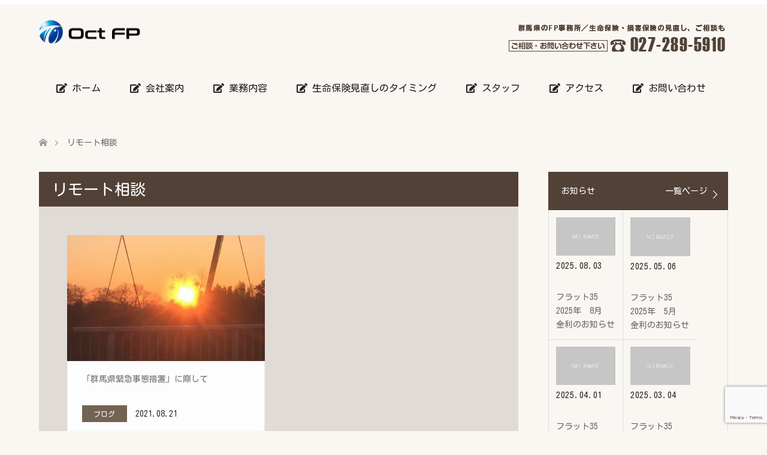

--- FILE ---
content_type: text/html; charset=UTF-8
request_url: https://oct-fp.com/tag/%E3%83%AA%E3%83%A2%E3%83%BC%E3%83%88%E7%9B%B8%E8%AB%87/
body_size: 19755
content:
<!DOCTYPE html>
<html dir="ltr" lang="ja" prefix="og: https://ogp.me/ns#">
<head>
<meta charset="UTF-8">
<link rel="apple-touch-icon" href="https://oct-fp.com/apple-touch-icon.png">
<link rel="stylesheet" href="https://use.fontawesome.com/releases/v5.1.0/css/all.css" integrity="sha384-lKuwvrZot6UHsBSfcMvOkWwlCMgc0TaWr+30HWe3a4ltaBwTZhyTEggF5tJv8tbt" crossorigin="anonymous">
<link href="https://fonts.googleapis.com/css?family=Kosugi+Maru&amp;subset=japanese" rel="stylesheet">	
<!--[if IE]><meta http-equiv="X-UA-Compatible" content="IE=edge"><![endif]-->
<meta name="viewport" content="width=device-width">

<meta name="description" content="">
<link rel="pingback" href="https://oct-fp.com/xmlrpc.php">
<link rel="shortcut icon" href="https://oct-fp.com/oct_content/uploads/tcd-w/favicon16-16.ico">
	<style>img:is([sizes="auto" i], [sizes^="auto," i]) { contain-intrinsic-size: 3000px 1500px }</style>
	
		<!-- All in One SEO 4.9.0 - aioseo.com -->
		<title>リモート相談 - 株式会社オクトコーポレーション</title>
	<meta name="robots" content="max-image-preview:large" />
	<link rel="canonical" href="https://oct-fp.com/tag/%e3%83%aa%e3%83%a2%e3%83%bc%e3%83%88%e7%9b%b8%e8%ab%87" />
	<meta name="generator" content="All in One SEO (AIOSEO) 4.9.0" />
		<script type="application/ld+json" class="aioseo-schema">
			{"@context":"https:\/\/schema.org","@graph":[{"@type":"BreadcrumbList","@id":"https:\/\/oct-fp.com\/tag\/%E3%83%AA%E3%83%A2%E3%83%BC%E3%83%88%E7%9B%B8%E8%AB%87\/#breadcrumblist","itemListElement":[{"@type":"ListItem","@id":"https:\/\/oct-fp.com#listItem","position":1,"name":"\u30db\u30fc\u30e0","item":"https:\/\/oct-fp.com","nextItem":{"@type":"ListItem","@id":"https:\/\/oct-fp.com\/tag\/%e3%83%aa%e3%83%a2%e3%83%bc%e3%83%88%e7%9b%b8%e8%ab%87\/#listItem","name":"\u30ea\u30e2\u30fc\u30c8\u76f8\u8ac7"}},{"@type":"ListItem","@id":"https:\/\/oct-fp.com\/tag\/%e3%83%aa%e3%83%a2%e3%83%bc%e3%83%88%e7%9b%b8%e8%ab%87\/#listItem","position":2,"name":"\u30ea\u30e2\u30fc\u30c8\u76f8\u8ac7","previousItem":{"@type":"ListItem","@id":"https:\/\/oct-fp.com#listItem","name":"\u30db\u30fc\u30e0"}}]},{"@type":"CollectionPage","@id":"https:\/\/oct-fp.com\/tag\/%E3%83%AA%E3%83%A2%E3%83%BC%E3%83%88%E7%9B%B8%E8%AB%87\/#collectionpage","url":"https:\/\/oct-fp.com\/tag\/%E3%83%AA%E3%83%A2%E3%83%BC%E3%83%88%E7%9B%B8%E8%AB%87\/","name":"\u30ea\u30e2\u30fc\u30c8\u76f8\u8ac7 - \u682a\u5f0f\u4f1a\u793e\u30aa\u30af\u30c8\u30b3\u30fc\u30dd\u30ec\u30fc\u30b7\u30e7\u30f3","inLanguage":"ja","isPartOf":{"@id":"https:\/\/oct-fp.com\/#website"},"breadcrumb":{"@id":"https:\/\/oct-fp.com\/tag\/%E3%83%AA%E3%83%A2%E3%83%BC%E3%83%88%E7%9B%B8%E8%AB%87\/#breadcrumblist"}},{"@type":"Organization","@id":"https:\/\/oct-fp.com\/#organization","name":"\u682a\u5f0f\u4f1a\u793e\u30aa\u30af\u30c8\u30b3\u30fc\u30dd\u30ec\u30fc\u30b7\u30e7\u30f3","url":"https:\/\/oct-fp.com\/"},{"@type":"WebSite","@id":"https:\/\/oct-fp.com\/#website","url":"https:\/\/oct-fp.com\/","name":"\u682a\u5f0f\u4f1a\u793e\u30aa\u30af\u30c8\u30b3\u30fc\u30dd\u30ec\u30fc\u30b7\u30e7\u30f3","inLanguage":"ja","publisher":{"@id":"https:\/\/oct-fp.com\/#organization"}}]}
		</script>
		<!-- All in One SEO -->

<link rel='dns-prefetch' href='//ajax.googleapis.com' />
<link rel='dns-prefetch' href='//www.google.com' />
<link rel='stylesheet' id='crayon-css' href='https://oct-fp.com/oct_plugins/crayon-syntax-highlighter/css/min/crayon.min.css?ver=_2.7.2_beta' type='text/css' media='all' />
<link rel='stylesheet' id='style-css' href='https://oct-fp.com/oct-fp/oct-fp.css?ver=1.3' type='text/css' media='all' />
<link rel='stylesheet' id='wp-block-library-css' href='https://oct-fp.com/oct_includes/css/dist/block-library/style.min.css?ver=6.8.3' type='text/css' media='all' />
<style id='classic-theme-styles-inline-css' type='text/css'>
/*! This file is auto-generated */
.wp-block-button__link{color:#fff;background-color:#32373c;border-radius:9999px;box-shadow:none;text-decoration:none;padding:calc(.667em + 2px) calc(1.333em + 2px);font-size:1.125em}.wp-block-file__button{background:#32373c;color:#fff;text-decoration:none}
</style>
<link rel='stylesheet' id='aioseo/css/src/vue/standalone/blocks/table-of-contents/global.scss-css' href='https://oct-fp.com/oct_plugins/all-in-one-seo-pack/dist/Lite/assets/css/table-of-contents/global.e90f6d47.css?ver=4.9.0' type='text/css' media='all' />
<style id='pdfemb-pdf-embedder-viewer-style-inline-css' type='text/css'>
.wp-block-pdfemb-pdf-embedder-viewer{max-width:none}

</style>
<style id='global-styles-inline-css' type='text/css'>
:root{--wp--preset--aspect-ratio--square: 1;--wp--preset--aspect-ratio--4-3: 4/3;--wp--preset--aspect-ratio--3-4: 3/4;--wp--preset--aspect-ratio--3-2: 3/2;--wp--preset--aspect-ratio--2-3: 2/3;--wp--preset--aspect-ratio--16-9: 16/9;--wp--preset--aspect-ratio--9-16: 9/16;--wp--preset--color--black: #000000;--wp--preset--color--cyan-bluish-gray: #abb8c3;--wp--preset--color--white: #ffffff;--wp--preset--color--pale-pink: #f78da7;--wp--preset--color--vivid-red: #cf2e2e;--wp--preset--color--luminous-vivid-orange: #ff6900;--wp--preset--color--luminous-vivid-amber: #fcb900;--wp--preset--color--light-green-cyan: #7bdcb5;--wp--preset--color--vivid-green-cyan: #00d084;--wp--preset--color--pale-cyan-blue: #8ed1fc;--wp--preset--color--vivid-cyan-blue: #0693e3;--wp--preset--color--vivid-purple: #9b51e0;--wp--preset--gradient--vivid-cyan-blue-to-vivid-purple: linear-gradient(135deg,rgba(6,147,227,1) 0%,rgb(155,81,224) 100%);--wp--preset--gradient--light-green-cyan-to-vivid-green-cyan: linear-gradient(135deg,rgb(122,220,180) 0%,rgb(0,208,130) 100%);--wp--preset--gradient--luminous-vivid-amber-to-luminous-vivid-orange: linear-gradient(135deg,rgba(252,185,0,1) 0%,rgba(255,105,0,1) 100%);--wp--preset--gradient--luminous-vivid-orange-to-vivid-red: linear-gradient(135deg,rgba(255,105,0,1) 0%,rgb(207,46,46) 100%);--wp--preset--gradient--very-light-gray-to-cyan-bluish-gray: linear-gradient(135deg,rgb(238,238,238) 0%,rgb(169,184,195) 100%);--wp--preset--gradient--cool-to-warm-spectrum: linear-gradient(135deg,rgb(74,234,220) 0%,rgb(151,120,209) 20%,rgb(207,42,186) 40%,rgb(238,44,130) 60%,rgb(251,105,98) 80%,rgb(254,248,76) 100%);--wp--preset--gradient--blush-light-purple: linear-gradient(135deg,rgb(255,206,236) 0%,rgb(152,150,240) 100%);--wp--preset--gradient--blush-bordeaux: linear-gradient(135deg,rgb(254,205,165) 0%,rgb(254,45,45) 50%,rgb(107,0,62) 100%);--wp--preset--gradient--luminous-dusk: linear-gradient(135deg,rgb(255,203,112) 0%,rgb(199,81,192) 50%,rgb(65,88,208) 100%);--wp--preset--gradient--pale-ocean: linear-gradient(135deg,rgb(255,245,203) 0%,rgb(182,227,212) 50%,rgb(51,167,181) 100%);--wp--preset--gradient--electric-grass: linear-gradient(135deg,rgb(202,248,128) 0%,rgb(113,206,126) 100%);--wp--preset--gradient--midnight: linear-gradient(135deg,rgb(2,3,129) 0%,rgb(40,116,252) 100%);--wp--preset--font-size--small: 13px;--wp--preset--font-size--medium: 20px;--wp--preset--font-size--large: 36px;--wp--preset--font-size--x-large: 42px;--wp--preset--spacing--20: 0.44rem;--wp--preset--spacing--30: 0.67rem;--wp--preset--spacing--40: 1rem;--wp--preset--spacing--50: 1.5rem;--wp--preset--spacing--60: 2.25rem;--wp--preset--spacing--70: 3.38rem;--wp--preset--spacing--80: 5.06rem;--wp--preset--shadow--natural: 6px 6px 9px rgba(0, 0, 0, 0.2);--wp--preset--shadow--deep: 12px 12px 50px rgba(0, 0, 0, 0.4);--wp--preset--shadow--sharp: 6px 6px 0px rgba(0, 0, 0, 0.2);--wp--preset--shadow--outlined: 6px 6px 0px -3px rgba(255, 255, 255, 1), 6px 6px rgba(0, 0, 0, 1);--wp--preset--shadow--crisp: 6px 6px 0px rgba(0, 0, 0, 1);}:where(.is-layout-flex){gap: 0.5em;}:where(.is-layout-grid){gap: 0.5em;}body .is-layout-flex{display: flex;}.is-layout-flex{flex-wrap: wrap;align-items: center;}.is-layout-flex > :is(*, div){margin: 0;}body .is-layout-grid{display: grid;}.is-layout-grid > :is(*, div){margin: 0;}:where(.wp-block-columns.is-layout-flex){gap: 2em;}:where(.wp-block-columns.is-layout-grid){gap: 2em;}:where(.wp-block-post-template.is-layout-flex){gap: 1.25em;}:where(.wp-block-post-template.is-layout-grid){gap: 1.25em;}.has-black-color{color: var(--wp--preset--color--black) !important;}.has-cyan-bluish-gray-color{color: var(--wp--preset--color--cyan-bluish-gray) !important;}.has-white-color{color: var(--wp--preset--color--white) !important;}.has-pale-pink-color{color: var(--wp--preset--color--pale-pink) !important;}.has-vivid-red-color{color: var(--wp--preset--color--vivid-red) !important;}.has-luminous-vivid-orange-color{color: var(--wp--preset--color--luminous-vivid-orange) !important;}.has-luminous-vivid-amber-color{color: var(--wp--preset--color--luminous-vivid-amber) !important;}.has-light-green-cyan-color{color: var(--wp--preset--color--light-green-cyan) !important;}.has-vivid-green-cyan-color{color: var(--wp--preset--color--vivid-green-cyan) !important;}.has-pale-cyan-blue-color{color: var(--wp--preset--color--pale-cyan-blue) !important;}.has-vivid-cyan-blue-color{color: var(--wp--preset--color--vivid-cyan-blue) !important;}.has-vivid-purple-color{color: var(--wp--preset--color--vivid-purple) !important;}.has-black-background-color{background-color: var(--wp--preset--color--black) !important;}.has-cyan-bluish-gray-background-color{background-color: var(--wp--preset--color--cyan-bluish-gray) !important;}.has-white-background-color{background-color: var(--wp--preset--color--white) !important;}.has-pale-pink-background-color{background-color: var(--wp--preset--color--pale-pink) !important;}.has-vivid-red-background-color{background-color: var(--wp--preset--color--vivid-red) !important;}.has-luminous-vivid-orange-background-color{background-color: var(--wp--preset--color--luminous-vivid-orange) !important;}.has-luminous-vivid-amber-background-color{background-color: var(--wp--preset--color--luminous-vivid-amber) !important;}.has-light-green-cyan-background-color{background-color: var(--wp--preset--color--light-green-cyan) !important;}.has-vivid-green-cyan-background-color{background-color: var(--wp--preset--color--vivid-green-cyan) !important;}.has-pale-cyan-blue-background-color{background-color: var(--wp--preset--color--pale-cyan-blue) !important;}.has-vivid-cyan-blue-background-color{background-color: var(--wp--preset--color--vivid-cyan-blue) !important;}.has-vivid-purple-background-color{background-color: var(--wp--preset--color--vivid-purple) !important;}.has-black-border-color{border-color: var(--wp--preset--color--black) !important;}.has-cyan-bluish-gray-border-color{border-color: var(--wp--preset--color--cyan-bluish-gray) !important;}.has-white-border-color{border-color: var(--wp--preset--color--white) !important;}.has-pale-pink-border-color{border-color: var(--wp--preset--color--pale-pink) !important;}.has-vivid-red-border-color{border-color: var(--wp--preset--color--vivid-red) !important;}.has-luminous-vivid-orange-border-color{border-color: var(--wp--preset--color--luminous-vivid-orange) !important;}.has-luminous-vivid-amber-border-color{border-color: var(--wp--preset--color--luminous-vivid-amber) !important;}.has-light-green-cyan-border-color{border-color: var(--wp--preset--color--light-green-cyan) !important;}.has-vivid-green-cyan-border-color{border-color: var(--wp--preset--color--vivid-green-cyan) !important;}.has-pale-cyan-blue-border-color{border-color: var(--wp--preset--color--pale-cyan-blue) !important;}.has-vivid-cyan-blue-border-color{border-color: var(--wp--preset--color--vivid-cyan-blue) !important;}.has-vivid-purple-border-color{border-color: var(--wp--preset--color--vivid-purple) !important;}.has-vivid-cyan-blue-to-vivid-purple-gradient-background{background: var(--wp--preset--gradient--vivid-cyan-blue-to-vivid-purple) !important;}.has-light-green-cyan-to-vivid-green-cyan-gradient-background{background: var(--wp--preset--gradient--light-green-cyan-to-vivid-green-cyan) !important;}.has-luminous-vivid-amber-to-luminous-vivid-orange-gradient-background{background: var(--wp--preset--gradient--luminous-vivid-amber-to-luminous-vivid-orange) !important;}.has-luminous-vivid-orange-to-vivid-red-gradient-background{background: var(--wp--preset--gradient--luminous-vivid-orange-to-vivid-red) !important;}.has-very-light-gray-to-cyan-bluish-gray-gradient-background{background: var(--wp--preset--gradient--very-light-gray-to-cyan-bluish-gray) !important;}.has-cool-to-warm-spectrum-gradient-background{background: var(--wp--preset--gradient--cool-to-warm-spectrum) !important;}.has-blush-light-purple-gradient-background{background: var(--wp--preset--gradient--blush-light-purple) !important;}.has-blush-bordeaux-gradient-background{background: var(--wp--preset--gradient--blush-bordeaux) !important;}.has-luminous-dusk-gradient-background{background: var(--wp--preset--gradient--luminous-dusk) !important;}.has-pale-ocean-gradient-background{background: var(--wp--preset--gradient--pale-ocean) !important;}.has-electric-grass-gradient-background{background: var(--wp--preset--gradient--electric-grass) !important;}.has-midnight-gradient-background{background: var(--wp--preset--gradient--midnight) !important;}.has-small-font-size{font-size: var(--wp--preset--font-size--small) !important;}.has-medium-font-size{font-size: var(--wp--preset--font-size--medium) !important;}.has-large-font-size{font-size: var(--wp--preset--font-size--large) !important;}.has-x-large-font-size{font-size: var(--wp--preset--font-size--x-large) !important;}
:where(.wp-block-post-template.is-layout-flex){gap: 1.25em;}:where(.wp-block-post-template.is-layout-grid){gap: 1.25em;}
:where(.wp-block-columns.is-layout-flex){gap: 2em;}:where(.wp-block-columns.is-layout-grid){gap: 2em;}
:root :where(.wp-block-pullquote){font-size: 1.5em;line-height: 1.6;}
</style>
<link rel='stylesheet' id='contact-form-7-css' href='https://oct-fp.com/oct_plugins/contact-form-7/includes/css/styles.css?ver=5.2.2' type='text/css' media='all' />
<link rel='stylesheet' id='jquery-ui-theme-css' href='https://ajax.googleapis.com/ajax/libs/jqueryui/1.11.4/themes/smoothness/jquery-ui.min.css?ver=1.11.4' type='text/css' media='all' />
<link rel='stylesheet' id='jquery-ui-timepicker-css' href='https://oct-fp.com/oct_plugins/contact-form-7-datepicker/js/jquery-ui-timepicker/jquery-ui-timepicker-addon.min.css?ver=6.8.3' type='text/css' media='all' />
<link rel='stylesheet' id='contact-form-7-confirm-css' href='https://oct-fp.com/oct_plugins/contact-form-7-add-confirm/includes/css/styles.css?ver=5.1' type='text/css' media='all' />
<link rel='stylesheet' id='wpsm_tabs_r-font-awesome-front-css' href='https://oct-fp.com/oct_plugins/tabs-responsive/assets/css/font-awesome/css/font-awesome.min.css?ver=6.8.3' type='text/css' media='all' />
<link rel='stylesheet' id='wpsm_tabs_r_bootstrap-front-css' href='https://oct-fp.com/oct_plugins/tabs-responsive/assets/css/bootstrap-front.css?ver=6.8.3' type='text/css' media='all' />
<link rel='stylesheet' id='wpsm_tabs_r_animate-css' href='https://oct-fp.com/oct_plugins/tabs-responsive/assets/css/animate.css?ver=6.8.3' type='text/css' media='all' />
<link rel='stylesheet' id='tcd-maps-css' href='https://oct-fp.com/oct_plugins/tcd-google-maps/admin.css?ver=6.8.3' type='text/css' media='all' />
<link rel='stylesheet' id='wpos-slick-style-css' href='https://oct-fp.com/oct_plugins/wp-slick-slider-and-image-carousel/assets/css/slick.css?ver=3.7.7' type='text/css' media='all' />
<link rel='stylesheet' id='wpsisac-public-style-css' href='https://oct-fp.com/oct_plugins/wp-slick-slider-and-image-carousel/assets/css/wpsisac-public.css?ver=3.7.7' type='text/css' media='all' />
<link rel='stylesheet' id='wp-v-icons-css-css' href='https://oct-fp.com/oct_plugins/wp-visual-icon-fonts/css/wpvi-fa4.css?ver=6.8.3' type='text/css' media='all' />
<link rel='stylesheet' id='arconix-flexslider-css-css' href='https://oct-fp.com/oct_plugins/arconix-flexslider/includes/css/arconix-flexslider.css?ver=1.1.1' type='text/css' media='all' />
<link rel='stylesheet' id='wpel-style-css' href='https://oct-fp.com/oct_plugins/wp-external-links/public/css/wpel.css?ver=2.63' type='text/css' media='all' />
<script type="text/javascript" src="https://oct-fp.com/oct_includes/js/jquery/jquery.min.js?ver=3.7.1" id="jquery-core-js"></script>
<script type="text/javascript" src="https://oct-fp.com/oct_includes/js/jquery/jquery-migrate.min.js?ver=3.4.1" id="jquery-migrate-js"></script>
<script type="text/javascript" id="crayon_js-js-extra">
/* <![CDATA[ */
var CrayonSyntaxSettings = {"version":"_2.7.2_beta","is_admin":"0","ajaxurl":"https:\/\/oct-fp.com\/wp-admin\/admin-ajax.php","prefix":"crayon-","setting":"crayon-setting","selected":"crayon-setting-selected","changed":"crayon-setting-changed","special":"crayon-setting-special","orig_value":"data-orig-value","debug":""};
var CrayonSyntaxStrings = {"copy":"Press %s to Copy, %s to Paste","minimize":"Click To Expand Code"};
/* ]]> */
</script>
<script type="text/javascript" src="https://oct-fp.com/oct_plugins/crayon-syntax-highlighter/js/min/crayon.min.js?ver=_2.7.2_beta" id="crayon_js-js"></script>
<link rel="https://api.w.org/" href="https://oct-fp.com/wp-json/" /><link rel="alternate" title="JSON" type="application/json" href="https://oct-fp.com/wp-json/wp/v2/tags/323" />
<link rel="stylesheet" href="https://oct-fp.com/oct-fp/css/design-plus.css?ver=1.3">
<link rel="stylesheet" href="https://oct-fp.com/oct-fp/css/sns-botton.css?ver=1.3">
<link rel="stylesheet" href="https://oct-fp.com/oct-fp/css/responsive.css?ver=1.3">
<link rel="stylesheet" href="https://oct-fp.com/oct-fp/css/footer-bar.css?ver=1.3">

<script src="https://oct-fp.com/oct-fp/js/jquery.easing.1.3.js?ver=1.3"></script>
<script src="https://oct-fp.com/oct-fp/js/jscript.js?ver=1.3"></script>
<script src="https://oct-fp.com/oct-fp/js/comment.js?ver=1.3"></script>

<style type="text/css">
body, input, textarea { font-family: Arial, "ヒラギノ角ゴ ProN W3", "Hiragino Kaku Gothic ProN", "メイリオ", Meiryo, sans-serif; }
.rich_font { font-weight:500; font-family: "Times New Roman" , "游明朝" , "Yu Mincho" , "游明朝体" , "YuMincho" , "ヒラギノ明朝 Pro W3" , "Hiragino Mincho Pro" , "HiraMinProN-W3" , "HGS明朝E" , "ＭＳ Ｐ明朝" , "MS PMincho" , serif; }

#header .logo { font-size:24px; }
.fix_top.header_fix #header .logo { font-size:20px; }
#footer_logo .logo { font-size:24px; }
 #logo_image img { width:50%; height:50%; max-height: none; }
#footer_logo img { width:50%; height:50%; }
#post_title { font-size:36px; }
body, .post_content { font-size:14px; }

@media screen and (max-width:991px) {
  #header .logo { font-size:18px; }
  .mobile_fix_top.header_fix #header .logo { font-size:18px; }
  #logo_image img { width:50%; height:50%; max-height: none; }
  #logo_image_fixed img { width:50%; height:50%; max-height: none; }
  #post_title { font-size:20px; }
  body, .post_content { font-size:14px; }
}


#site_wrap { display:none; }
#site_loader_overlay {
  background: #fff;
  opacity: 1;
  position: fixed;
  top: 0px;
  left: 0px;
  width: 100%;
  height: 100%;
  width: 100vw;
  height: 100vh;
  z-index: 99999;
}
#site_loader_animation {
  margin: -33px 0 0 -33px;
  width: 60px;
  height: 60px;
  font-size: 10px;
  text-indent: -9999em;
  position: fixed;
  top: 50%;
  left: 50%;
  border: 3px solid rgba(82,65,54,0.2);
  border-top-color: #524136;
  border-radius: 50%;
  -webkit-animation: loading-circle 1.1s infinite linear;
  animation: loading-circle 1.1s infinite linear;
}
@-webkit-keyframes loading-circle {
  0% { -webkit-transform: rotate(0deg); transform: rotate(0deg); }
  100% { -webkit-transform: rotate(360deg); transform: rotate(360deg); }
}
@keyframes loading-circle {
  0% { -webkit-transform: rotate(0deg); transform: rotate(0deg); }
  100% { -webkit-transform: rotate(360deg); transform: rotate(360deg);
  }
}


.image {
overflow: hidden;
-webkit-transition: 0.35s;
-moz-transition: 0.35s;
-ms-transition: 0.35s;
transition: 0.35s;
}
.image img {
-webkit-transform: scale(1);
-webkit-transition-property: opacity, scale, -webkit-transform;
-webkit-transition: 0.35s;
-moz-transform: scale(1);
-moz-transition-property: opacity, scale, -moz-transform;
-moz-transition: 0.35s;
-ms-transform: scale(1);
-ms-transition-property: opacity, scale, -ms-transform;
-ms-transition: 0.35s;
-o-transform: scale(1);
-o-transition-property: opacity, scale, -o-transform;
-o-transition: 0.35s;
transform: scale(1);
transition-property: opacity, scale, -webkit-transform;
transition: 0.35s;
-webkit-backface-visibility:hidden; backface-visibility:hidden;
}
.image:hover img, a:hover .image img {
 -webkit-transform: scale(1.1); -moz-transform: scale(1.1); -ms-transform: scale(1.1); -o-transform: scale(1.1); transform: scale(1.1);
}

.headline_bg_l, .headline_bg, ul.meta .category span, .page_navi a:hover, .page_navi span.current, .page_navi p.back a:hover,
#post_pagination p, #post_pagination a:hover, #previous_next_post2 a:hover, .single-news #post_meta_top .date, .single-campaign #post_meta_top .date, ol#voice_list .info .voice_button a:hover, .voice_user .voice_name, .voice_course .course_button a, .side_headline, #footer_top,
#comment_header ul li a:hover, #comment_header ul li.comment_switch_active a, #comment_header #comment_closed p, #submit_comment
{ background-color:#524136; }

.page_navi a:hover, .page_navi span.current, #post_pagination p, #comment_header ul li.comment_switch_active a, #comment_header #comment_closed p, #guest_info input:focus, #comment_textarea textarea:focus
{ border-color:#524136; }

#comment_header ul li.comment_switch_active a:after, #comment_header #comment_closed p:after
{ border-color:#524136 transparent transparent transparent; }

a:hover, #global_menu > ul > li > a:hover, #bread_crumb li a, #bread_crumb li.home a:hover:before, ul.meta .date, .footer_headline, .footer_widget a:hover,
#post_title, #previous_next_post a:hover, #previous_next_post a:hover:before, #previous_next_post a:hover:after,
#recent_news .info .date, .course_category .course_category_headline, .course_category .info .headline, ol#voice_list .info .voice_name, dl.interview dt, .voice_course .course_button a:hover, ol#staff_list .info .staff_name, .staff_info .staff_detail .staff_name, .staff_info .staff_detail .staff_social_link li a:hover:before,
.styled_post_list1 .date, .collapse_category_list li a:hover, .tcdw_course_list_widget .course_list li .image, .side_widget.tcdw_banner_list_widget .side_headline, ul.banner_list li .image,
#index_content1 .caption .headline, #index_course li .image, #index_news .date, #index_voice li .info .voice_name, #index_blog .headline, .table.pb_pricemenu td.menu, .side_widget .campaign_list .date, .side_widget .news_list .date, .side_widget .staff_list .staff_name, .side_widget .voice_list .voice_name
{ color:#302720; }

#footer_bottom, a.index_blog_button:hover, .widget_search #search-btn input:hover, .widget_search #searchsubmit:hover, .widget.google_search #searchsubmit:hover, #submit_comment:hover, #header_slider .slick-dots li button:hover, #header_slider .slick-dots li.slick-active button
{ background-color:#302720; }

.post_content a { color:#C2AA99; }

#archive_wrapper, #related_post ol { background-color:rgba(82,65,54,0.15); }
#index_course li.noimage .image, .course_category .noimage .imagebox, .tcdw_course_list_widget .course_list li.noimage .image { background:rgba(82,65,54,0.3); }

#index_blog, #footer_widget, .course_categories li a.active, .course_categories li a:hover, .styled_post_list1_tabs li { background-color:rgba(222,209,195,0.15); }
#index_topics { background:rgba(222,209,195,0.8); }
#header { border-top-color:rgba(222,209,195,0.8); }

@media screen and (min-width:992px) {
  .fix_top.header_fix #header { background-color:rgba(222,209,195,0.8); }
  #global_menu ul ul a { background-color:#524136; }
  #global_menu ul ul a:hover { background-color:#302720; }
}
@media screen and (max-width:991px) {
  a.menu_button.active { background:rgba(222,209,195,0.8); };
  .mobile_fix_top.header_fix #header { background-color:rgba(222,209,195,0.8); }
  #global_menu { background-color:#524136; }
  #global_menu a:hover { background-color:#302720; }
}
@media screen and (max-width:991px) {
  .mobile_fix_top.header_fix #header { background-color:rgba(222,209,195,0.8); }
}


</style>

<script src="https://oct-fp.com/oct-fp/js/imagesloaded.pkgd.min.js?ver=1.3"></script>
<style id="sccss">/* カスタム CSS をここに入力してください */



body {
	line-height: 1.8em;
background-color: #faf7f3 !important;
}

.tcd-pb-row {
background-color: #faf7f3 !important;
}


.tcd-pb-row.row2 .tcd-pb-col.col3 {
    padding-top: 15px;
}

.tcd-pb-row.row2 .tcd-pb-col.col1 {
    padding-top: 15px;
}

.tcd-pb-row.row2 .tcd-pb-col.col2 {
	padding-top: 15px;
}

.tcd-pb-row.row2 .tcd-pb-col.col3 {
    padding-top: 15px;
}



.tcd-pb-row.row2 .tcd-pb-col.col4 {
    padding-top: 15px;
}

.tcd-pb-row.row2 .tcd-pb-col.col5 {
    padding-top: 15px;
}

.tcd-pb-row.row3 .tcd-pb-col.col2 {
	padding-top: 0px;
}


.tcd-pb-row.row2 .tcd-pb-col.col1 {
    margin-bottom: 30px;
  	padding-top: 15px;
}

html, body, div, span, applet, object, iframe, h1, h2, h3, h4, h5, h6, p, blockquote, pre, a, abbr, acronym, address, big, cite, code, del, dfn, em, img, ins, kbd, q, s, samp, small, strike, strong, sub, sup, tt, var, b, u, i, center, dl, dt, dd, ol, ul, li, fieldset, form, label, legend, table, caption, tbody, tfoot, thead, tr, th, td, article, aside, canvas, details, embed, figure, figcaption, footer, header, hgroup, menu, nav, output, ruby, section, summary, time, mark, audio, video {
font-size: 100%;
font-family: 'Kosugi Maru';
}


.side_headline h3 {
color: #fff !important;}

.post_content ul {
    padding-bottom: 0px !important;
}



.pb-widget-image img {
	margin-top: 12px !important;
}


.post_content h1, .post_content h2, .post_content h3, .post_content h4, .post_content h5, .post_content h6, p {
line-height: 1.7em;
letter-spacing: 0.05em
}

details summary {
	padding-bottom: 10px;
}

.repletion
{
	position: relative;
	background: #fff;
	border: 2px solid #FF0000;
	border-radius: 10px;
	margin: 5px;
	padding: 1.3em;
}

.repletion:before
{
	content: "POINT";
	position: absolute;
	border-radius: 4px;
	color: #fff;
	left: 25px;
	top: -15px;
	padding: 1px 10px 0px 10px;
	font-size: 100%;
	font-weight: bold;
	z-index: 1;
	background-color: #FF0000;
}


#header {
    border-top-color: #fff !important;
}


#header_slider {
	background-color: #796861 !important;
  max-width: 100%;
  margin: 0 auto;
}

#header_slider img {
	max-width: 1150px;
	display: block;
 margin-left: auto;
 margin-right: auto;
}


#index_topics {
	background-color: #C2AA99 !important; 
	opacity: 0.7 !important;
}

#index_content2 .headline {
    font-size: 38px !important;
color: #41210F !important;
}


#index_course li .caption {
    font-size: 17px;
    font-weight: 300;
}

#index_course li .image {
    display: block;
    width: 100%;
    color: #866a56 !important; 
    text-decoration: none;
}


#index_content1 {
    margin: 30px 0 60px 0;
}

.arconix-faq-title  {
    line-height: 150%;
}


#index_news .title a {
	padding-left: 156px;
}


dl.interview dt {
    font-size: 20px;
}



@media only screen and (min-width: 960px) {

.header_inner { min-height:100px; }
	
#global_menu {
	z-index: 20;
	position: relative;
	color: #333;
	margin-top: 80px;
	margin-right: auto;
	margin-bottom: 0;
	margin-left: auto;
	float: left;
	}

#global_menu a {
	color: #222;
}

#global_menu > ul > li > a {
	padding-right: 20px;
	padding-bottom: 0;
	padding-left: 19px;
	margin-right: 0px;
	margin-left: 10px;
		height: 120px;
	font-size: 16px;

}
	
.header_inner {
	background-image: url(https://oct-fp.com/oct_content/uploads/2019/06/h-tel373-60.png);
	background-repeat: no-repeat;
	background-position: right center;
}	
	
}


/*#header_slider img {
    display: block;
    width: 100%;
	height: auto;

}

#header_slider {
    position: relative;
    overflow: hidden;
	height: auto;
	max-width: 100%;
}*/



.slick-list, .slick-slider, .slick-track {
    position: relative;
    display: block;
}




#post_title {
    font-size: 20px;
}

.title h3 { 
	font-size: 16px;
}



.post_content h4 { 
	color:#111111;
	font-size: 20px;
	padding-bottom: 15px;
	padding-top:5px;
}

@media only screen and (max-width: 750px) {
.post_content h4{
	font-size: 16px;
	}
}


.deco {
     position: relative;
     padding:0.5em 0.5em 0.5em 1.7em !important; 
     border: 1px solid #513E25;
     border-radius: 5px;
}
 

.deco::after {
     position: absolute;
     top: 50%;
     left:0.8em;
     transform:translateY(-50%);
     content: '';
     width: 3px;
     height:25px;
     background-color: #513E25;
}


.deco { 
padding-bottom:6px !important;
color:#513E25;
margin-bottom: 1.2em !important;
margin-top: 0.7em !important;
}


.deco2 {
     position: relative;
     padding:0.5em 0.5em 0.5em 1.7em !important; 
     border-radius: 5px;
}
 

.deco2::after {
     position: absolute;
     top: 50%;
     left:0.8em;
     transform:translateY(-50%);
     content: '';
     width: 3px;
     height:25px;
     background-color: #513E25;
}


.deco2 { 
padding-bottom:6px !important;
color:#513E25;
margin-bottom: 0.2em !important;
margin-top: 0.2em !important;
}



p { 
color:#444;
letter-spacing: 0.05em;
margin: 0 0 2.0em 0;
line-height: 1.8em;
}



.tab-content h3 {
	color: #000000;
	font-size: 20px;
	letter-spacing: 0.05em;
	line-height: 170%;
}

.post_content h3 {
	font-size: 20px;
	letter-spacing: 0.05em;
	line-height: 180%;
}

@media only screen and (max-width: 750px) {
 .post_content h3 {
	color: #111111;
	font-size: 16px;
	letter-spacing: 0.03em;
	line-height: 180%;
	padding-bottom: 3px;
}
}


#post_title {
	font-family: "Times New Roman" , "游明朝" , "Yu Mincho" , "游明朝体" , "YuMincho" , "ヒラギノ明朝 Pro W3" , "Hiragino Mincho Pro" , "HiraMinProN-W3" , "HGS明朝E" , "ＭＳ Ｐ明朝" , "MS PMincho" , serif;
	font-size: 30px;
	font-weight: 400;
	border-top: 1px solid #222;
	border-bottom: 1px solid #222;
	color: #111111 !important;
	line-height: 150%;
	margin-top: 1.6em;
	margin-right: 0;
	margin-bottom: 1.2em;
	margin-left: 0;
	padding-top: 0.8em;
	padding-right: 0.2em;
	padding-bottom: 0.7em;
	padding-left: 0.2em;
	}


@media only screen and (max-width: 750px) {
#post_title {
	font-family: "Times New Roman" , "游明朝" , "Yu Mincho" , "游明朝体" , "YuMincho" , "ヒラギノ明朝 Pro W3" , "Hiragino Mincho Pro" , "HiraMinProN-W3" , "HGS明朝E" , "ＭＳ Ｐ明朝" , "MS PMincho" , serif;
	font-size: 16px;
	font-weight: 300;
	border-top: 1px solid #222;
	border-bottom: 1px solid #222;
	color: #111111 !important;
	line-height: 150%;
	margin-top: 1.3em;
	margin-right: 0;
	margin-bottom: 1.0em;
	margin-left: 0;
	padding-top: 0.7em;
	padding-right: 0.2em;
	padding-bottom: 0.5em;
	padding-left: 0.2em;
	}
}



.post_content h2 {
	font-family: "Times New Roman" , "游明朝" , "Yu Mincho" , "游明朝体" , "YuMincho" , "ヒラギノ明朝 Pro W3" , "Hiragino Mincho Pro" , "HiraMinProN-W3" , "HGS明朝E" , "ＭＳ Ｐ明朝" , "MS PMincho" , serif;
	font-size: 28px;
	font-weight: 400;
	border-top: 1px solid #222;
	border-bottom: 1px solid #222;
	color: #111111;
	line-height: 150%;
	margin-top: 1.6em;
	margin-right: 0;
	margin-bottom: 1.2em;
	margin-left: 0;
	padding-top: 0.8em;
	padding-right: 0.2em;
	padding-bottom: 0.7em;
	padding-left: 0.2em;
letter-spacing: 0.05em;
	}

@media only screen and (max-width: 750px) {
.post_content h2 {
	font-family: "Times New Roman" , "游明朝" , "Yu Mincho" , "游明朝体" , "YuMincho" , "ヒラギノ明朝 Pro W3" , "Hiragino Mincho Pro" , "HiraMinProN-W3" , "HGS明朝E" , "ＭＳ Ｐ明朝" , "MS PMincho" , serif;
	font-size: 18px;
	font-weight: 200;
	border-top: 1px solid #222;
	border-bottom: 1px solid #222;
	color: #111111;
	line-height: 150%;
	margin-top: 1.3em;
	margin-right: 0;
	margin-bottom: 1.0em;
	margin-left: 0;
	padding-top: 0.7em;
	padding-right: 0.2em;
	padding-bottom: 0.5em;
	padding-left: 0.2em;
	}
}

.post_content h1 {
	position: relative;
	background: #EAE2DF;
	border-left: solid 2em #524136;
	padding-top: 0.44em;
	padding-right: 0.5em;
	padding-bottom: 0.36em;
	padding-left: 0.5em;
	letter-spacing: 0.05em;
}

#side_col {
padding-top: 0.6em;
}

#left_col {
padding-top: 0.6em;
}



.post_content h1:before {
font-family: "Font Awesome 5 Free";
content: "\f058";
position: absolute;
padding: 0em;
color: white;
font-weight: normal;
left: -1.50em;
top: 50%;
-moz-transform: translateY(-50%);
-webkit-transform: translateY(-50%);
-ms-transform: translateY(-50%);
transform: translateY(-50%);
}





.post_content h1{
	font-family: "Times New Roman" , "游明朝" , "Yu Mincho" , "游明朝体" , "YuMincho" , "ヒラギノ明朝 Pro W3" , "Hiragino Mincho Pro" , "HiraMinProN-W3" , "HGS明朝E" , "ＭＳ Ｐ明朝" , "MS PMincho" , serif;
	font-size: 34px;
	font-weight: 400;
	color: #41210F;
	margin-top: 0em;
	margin-right: 0;
	margin-bottom: 1.5em;
}





@media only screen and (max-width: 750px) {
.post_content h1 {
	font-family: "Times New Roman" , "游明朝" , "Yu Mincho" , "游明朝体" , "YuMincho" , "ヒラギノ明朝 Pro W3" , "Hiragino Mincho Pro" , "HiraMinProN-W3" , "HGS明朝E" , "ＭＳ Ｐ明朝" , "MS PMincho" , serif;
	font-size: 20px;
	font-weight: 300;
	letter-spacing: 0.03em;
	}
}




.post_content img {
border-top-left-radius: 5px;
border-top-right-radius: 5px;
border-bottom-left-radius: 5px;
border-bottom-right-radius: 5px;
}


.post_content ul {
	margin-left: 2.3em;
	list-style-position: outside;
	list-style-image: none;
	list-style-type: disc;
	padding-top: 15px;
	padding-bottom: 15px;
	letter-spacing: 0.03em;
}

.post_content ul {
    padding-top: 10px !important;
    margin-bottom: 15px !important;
}

/*枠*/

.balloon1 {
	position: relative;
	color: #333;
	background: #e0edff;
	border-radius: 8px;
	margin-top: 1.5em;
	margin-right: 0;
	margin-bottom: 1.5em;
	margin-left: 0;
	padding-top: 15px;
	padding-right: 20px;
	padding-bottom: 15px;
	padding-left: 20px;
}

.balloon1:before{
	content: "";
	position: absolute;
	top: 100%;
	left: 50%;
 	margin-left: -15px;
	border: 15px solid transparent;
	border-top: 15px solid #e0edff;
}

.balloon1 p {
	margin: 0;
	padding: 0;
}

.balloon2 {
	position: relative;
	color: #333;
	background: #edf8df;
	border-radius: 8px;
	margin-top: 1.5em;
	margin-right: 0;
	margin-bottom: 1.5em;
	margin-left: 0;
	padding-top: 15px;
	padding-right: 20px;
	padding-bottom: 15px;
	padding-left: 20px;
}

.balloon2:before{
	content: "";
	position: absolute;
	top: 100%;
	left: 50%;
 	margin-left: -15px;
	border: 15px solid transparent;
	border-top: 15px solid #edf8df;
}

.balloon2 p {
	margin: 0;
	padding: 0;
}

.box01 {
	padding-top: 20px;
	border: 1px solid #302720;
	height: auto;
	padding-bottom: 20px;
	padding-left: 90px;
	width: auto;
	padding-right: 20px;
	margin-bottom: 5px;
	background-image: url(https://oct-fp.com/oct_content/uploads/2019/12/01.png);
	background-repeat: no-repeat;
	background-position-y: center;
	border-radius: 5px;
}

.box02 {
	padding-top: 20px;
	border: 1px solid #302720;
	height: auto;
	padding-bottom: 20px;
	padding-left: 90px;
	width: auto;
	padding-right: 20px;
	margin-bottom: 5px;
	background-image: url(https://oct-fp.com/oct_content/uploads/2019/12/02.png);
	background-repeat: no-repeat;
	background-position-y: center;
	border-radius: 5px;
}

.box03 {
	padding-top: 20px;
	border: 1px solid #302720;
	height: auto;
	padding-bottom: 20px;
	padding-left: 90px;
	width: auto;
	padding-right: 20px;
	margin-bottom: 5px;
	background-image: url(https://oct-fp.com/oct_content/uploads/2019/12/03.png);
	background-repeat: no-repeat;
	background-position-y: center;
	border-radius: 5px;
}



/*画像*/


.pc { display: block !important;
}
.sp { display: none !important; }

@media only screen and (max-width: 750px) {
.pc { display: none !important; }
.sp { display: block !important; }
}


.image {
    width: 100%;
}
.image img {
    display: block;
    max-width: 100%;
    height: auto;
}

.img-right {margin-left: auto;}


.repletion
{
position: relative;
background:#fff;
border: 2px solid #5ab80e;
border-radius: 10px;
margin: 5px;
padding: 1.3em;
}

.repletion:before
{
content:"Ultimately";
position:absolute;
border-radius: 4px;
color: #fff;
left:25px;
top:-15px;
background:#5ab80e;
padding:1px 10px 0px 10px;
font-size:90%;
font-weight:bold;
z-index:1;
}

/*#left_col {
	background-color: #fdfcf5;
	padding: 20px;
}*/



/*料金*/

table.cost {
	border-top-width: 1px;
	border-top-style: solid;
	border-top-color: #9d9070;
	border-right-style: none;
	border-bottom-style: none;
	border-left-style: none;
}
  
table.cost th {
	width: 30%;
	border-right: 1px solid #9d9070;
	padding-top: 13px;
	padding-right: 10px;
	padding-bottom: 10px;
	padding-left: 10px;
	background-color: #ece4e1;
}
table.cost td {
	padding-top: 13px;
	padding-right: 10px;
	padding-bottom: 10px;
	padding-left: 20px;
}
table.cost th,
table.cost td {
	color: #513E25;
	font-size: 107.7%;
	font-weight: normal;
	text-align: left;
	border-bottom-width: 1px;
	border-bottom-style: solid;
	border-bottom-color: #9d9070;
	border-right-style: none;
	border-left-style: none;
	border-top-style: none;
}
table.cost th span,
table.cost td span {
	color:#4c4948;
	font-size:84.6%;
	font-weight:normal;
	text-align: left;
}

.post_content table {
    margin: 0 0 35px 0;
}

@media only screen and (max-width:750px){

table.cost {
	border-collapse: collapse;
	border-top-style: none;
}
table.cost td, table th {
	display: block;
	border-top-style: none;
	border-right-style: none;
	border-bottom-style: none;
	border-left-style: none;
	padding-top: 15px;
	padding-right: 10px;
	padding-bottom: 15px;
	padding-left: 10px;
}
table.cost th {
	background-color: #ece4e1;
	border-bottom-style: none;
	width: 100%;
}
}

@media only screen and (max-width:750px){

table.t-info {
	border-collapse: collapse;
	border-top-style: none;
	border-right-style: none;
	border-bottom-style: none;
	border-left-style: none;
}
table.t-info td, table th {
	display: block;
	border-top-style: none;
	border-right-style: none;
	border-bottom-style: none;
	border-left-style: none;
	padding-top: 5px;
	padding-right: 10px;
	padding-bottom: 5px;
	padding-left: 10px;
}
table.t-info th {
	background-color: #eee;
	border-bottom-style: none;
	width: 100%;
	border-top-style: none;
	border-right-style: none;
	border-left-style: none;
}
}

/*topbox*/

.wrap{
	width: 100%;
}

.contents-wrap{
	padding-left: 0px;
	padding-right: 0px;
	width: 100%;
	max-width: 1180px;
	margin-top: 0px;
	margin-right: auto;
	margin-bottom: 0;
	margin-left: auto;
	padding-top: 35px;
	padding-bottom: 15px;
}

.contents-wrap h2 {
	font-size: 20px;
	font-weight: 300;
	line-height: 1.4;
	color: #41210F;
	margin-top: 0;
	margin-right: 0%;
	margin-bottom: 0;
	margin-left: 0px;
	padding-bottom: 25px;
}

.dammy-3 h3 {
	font-size: 16px;
	line-height: 160%;
	color: #333333;
	padding-bottom: 8px;
	border-bottom-color: #666;
	font-weight: normal;
}

.dammy-3 p {
	font-size: 14px;

}

.contents-wrap > div{
	float: left;
	margin-bottom: 35px;
	padding-right: 45px;
	padding-left: 20px;
}

.contents-inner-3{
	width: 27%;
}

.contents-inner-4{
	width: 28%;
}

.contents-inner-5{
	width: 28%;
}

.contents-wrap:after {
	content: "";
	clear: both;
	height: 0;
	display: block;
	visibility: hidden;
}
.dammy-3{
	height: auto;
}

@media screen and (max-width: 960px) {
	.contents-inner-3{
		width: 95%;
	}
	.contents-inner-4{
		width: 95%;
	}
	.contents-inner-5{
		width: 95%;
	}
}
@media screen and (max-width: 764px) {
	.contents-inner-3{
		width: 95%;
	}
	.contents-inner-4{
		width: 95%;
	}
	.contents-inner-5{
		width: 95%;
	}
}
@media screen and (max-width: 480px) {
		.contents-inner-3{
		width: 95%;
	}
	.contents-inner-4{
		width: 95%;
	}
	.contents-inner-5{
		width: 95%;
	}
}

.a-box {
	position: relative;
	border: solid 3px #95ccff;
	border-radius: 8px;
	margin-top: 2em;
	margin-right: 0;
	margin-bottom: 2em;
	margin-left: 0;
	padding-top: 0.5em;
	padding-right: 1em;
	padding-bottom: 1.1em;
	padding-left: 1.1em;
}
.a-box .box-title {
    position: absolute;
    display: inline-block;
    top: -13px;
    left: 10px;
    padding: 0 9px;
    line-height: 1;
    font-size: 18px;
    color: #95ccff;
    font-weight: bold;
}
.a-box p {
    margin: 0; 
    padding: 0;
}


/*結果*/
.res {
	position: relative;
    border: 2px solid #c53929;
    border-radius: 5px;
    padding:25px;
	margin-top:20px;
}
.res::before {
	content: "Results";
	position: absolute;
	top: -15px;
	left: 15px;
	font-size: 1.5rem;
	font-weight: 700;
    background-color: #ffffff;
    color: #c53929;
    padding: 0 10px;
}

/*ボタン*/

.post_content .q_button {
	background-color: #faf7f3!important;
	color: #3F3419!important;
	border: 1px solid #41210F!important;
	box-shadow: none!important;
	margin-top: 20px!important;
}

.post_content .q_button a {
	color: #3F3419!important;
}

/*ボックス*/

.well5 {
	margin: 1em 0 30px;
	padding: 1em 1.5em;
	line-height: 2;
	border: 1px solid #fce6b6;
	background-color: #fffcf6;
}

/*レスポンシブ3列ボックス*/

*, *:before, *:after {
	box-sizing: border-box;
}
.col_3{
	width: 100%;
	display: flex;
	display: -ms-flexbox; /* IE10 */
	flex-wrap: wrap;
	-ms-flex-wrap: wrap; /* IE10 */
}
.col_3 > div{
	width: 33.33333%;
	padding: 20px;
}
@media screen and (max-width: 960px) {
	.col_3 > div{
		width: 50%;
	}
}
@media screen and (max-width: 480px) {
	.col_3 > div{
		width: 100%;
	}
}

.col_3 h2{
	font-size: 20px;
	margin-bottom: 15px;
	font-weight: normal;
	color: #41210F;
	line-height: 160%;
	min-height: 64px;
}


.textwidget a:hover {
    opacity: 0.7;
		filter: alpha(opacity=70);
		-ms-filter: "alpha(opacity=70)";
}

.footer_widget.widget_nav_menu { width:190px; margin-right:10px; }



.corp_inner{
	padding: 25px;
}

.corp_inner dl {
padding: 20px 0;
}

.corp_inner dt {
padding-bottom: 5px;
}

.corp_inner dd {
padding-bottom: 5px;
border-bottom: 1px solid #ccc;

}

@media screen and (min-width: 768px) {
.corp_inner dt {
clear: left;
float: left;
width: 10%;
}
.corp_inner dd {
margin-left: 11%;
}
}





/*カレンダー*/

.gc-wrap {
    max-width: 800px;
    margin: 3% auto;
}
 
.g-calendar {
    position: relative;
    overflow: hidden;
    height: 0;
    padding-bottom: 70%;
}
 
.g-calendar iframe {
    position: absolute;
    top: 0;
    left: 0;
    width: 100%;
    height: 100%;
}
 
@media screen and (max-width:767px) {
 
    .g-calendar {
        padding-bottom: 90%;
    }
 
}

/*----------------------------
追記: AddQuicktag の装飾
---------------------------- */
.b{font-weight:bold;margin:0 0.15em;}
.red{color:#ce000d;}
.blue{color:#0087ff;}
.green{color:#0ab908;}
.pink{color:#ef6ae9;}
.orange{color:#ff8f00;}
.larger{font-size:150%;font-weight:bold;}
.largest{font-size:300%;font-weight:bold;}
.smaller{font-size:60%;}
.strike{text-decoration:line-through;margin:0 0.15em;}
.P-highlighter{background:linear-gradient(transparent 60%, rgb(255, 169, 233) 60%);}
.B-highlighter{background:linear-gradient(transparent 60%, rgb(182, 242, 255) 60%);}
.G-highlighter{background:linear-gradient(transparent 60%, rgb(255, 247, 161) 60%);}
.O-highlighter{background:linear-gradient(transparent 60%, rgb(253, 185, 64) 60%);}
.Y-highlighter{background:linear-gradient(transparent 60%, rgb(255, 229, 0) 60%);}
.surrounded{margin: 0 0 4em;padding:1em 1.2em;border: 2px solid #513E25;}
.surrounded02{margin: 0 0 1em;padding:0.6em 1em;border: 1px solid #867255;border-radius: 8px;min-height:295px; 
height:auto !important; height:50px;}

.surrounded04{margin: 0 0 1em;padding:0.6em 1em;border: 2px solid #adc971;border-radius: 8px;min-height:295px; 
height:auto !important; height:50px;}

.surrounded03{margin: 0 0 1em;padding:0.6em 1em;border: 1px solid #7baea5;border-radius: 8px;min-height:170px; 
height:auto !important; height:50px;}



.surrounded05 {
	border: 1px solid #867255;
	border-radius: 8px;
	height: auto !important;
	height: 50px;
	margin-top: 0;
	margin-right: 0;
	margin-bottom: 1em;
	margin-left: 0;
	padding-top: 0.6em;
	padding-right: 1em;
	padding-bottom: 0.8em;
	padding-left: 1em;
}

@media screen and (max-width: 750px) {
.surrounded02{margin: 0 0 2em;padding:0.6em 1em;border: 2px solid #867255;border-radius: 8px;min-height:210px; 
height:auto !important; height:50px;}
.surrounded04{margin: 0 0 2em;padding:0.6em 1em;border: 2px solid #adc971;border-radius: 8px;min-height:210px; 
height:auto !important; height:50px;} 
}

@media screen and (max-width: 750px) {
.surrounded03{margin: 0 0 2em;padding:0.6em 1em;border: 2px solid #7baea5;border-radius: 8px;min-height:170px; 
height:auto !important; height:50px;}
}

.box-blue {
    padding: 0.5em 1em;
    margin: 2em 0;
    font-weight: bold;
    color: #6091d3;/*文字色*/
    background: #FFFefa;
    border: solid 3px #6091d3;/*線*/
    border-radius: 8px;/*角の丸み*/
}
.box-blue p {
    margin: 0; 
    padding: 0;
}

.post_content ul {
padding-top: 0px;
margin-bottom: 35px;
}


/*----------------------------
追記:201903
---------------------------- */


#footer_address {
    color: #fff;
}

.staff_info .staff_detail table th {
	width: 15%
}

@media only screen and (max-width: 750px) {
.staff_info .staff_detail table th {
	width: 30%
}
}

.cb{
	/* floatを解除 */
	clear: both;
}


.marker1{
background:linear-gradient(transparent 80%, #ffadad 80%);
font-weight:bold; 
}

.balloon4 {
  position: relative;
  margin: 2em 0 2em 40px;
padding: 25px;
  background: #EAE2DF;
  border-radius: 30px;
}

.balloon4:before {  
  content: "";
  position: absolute;
  left: -38px;
  width: 13px;
  height: 12px;
  bottom: 0;
  background: #EAE2DF;
  border-radius: 50%;
}

.balloon4:after {
  content: "";
  position: absolute;
  left: -24px;
  width: 20px;
  height: 18px;
  bottom: 3px;
  background: #EAE2DF;
  border-radius: 50%;
}
.balloon4 p {
  margin: 0; 
  padding: 0;
}

</style></head>
<body id="body" class="archive tag tag-323 wp-theme-skin_tcd046">

<div id="site_loader_overlay">
 <div id="site_loader_animation">
 </div>
</div>
<div id="site_wrap">

 <div id="header" class="clearfix">
  <div class="header_inner">
   <div id="header_logo">
    <div id="logo_image">
 <h1 class="logo">
  <a href="https://oct-fp.com/" title="株式会社オクトコーポレーション" data-label="株式会社オクトコーポレーション" data-wpel-link="internal"><img class="h_logo" src="https://oct-fp.com/oct_content/uploads/2019/01/logo368-78.png?1768984665" alt="株式会社オクトコーポレーション" title="株式会社オクトコーポレーション" /></a>
 </h1>
</div>
<div id="logo_text_fixed">
 <p class="logo"><a href="https://oct-fp.com/" title="株式会社オクトコーポレーション" data-wpel-link="internal">株式会社オクトコーポレーション</a></p>
</div>
   </div>

      <a href="#" class="menu_button"><span>menu</span></a>
   <div id="global_menu">
    <ul id="menu-g-menu" class="menu"><li id="menu-item-67" class="menu-item menu-item-type-custom menu-item-object-custom menu-item-home menu-item-67"><a href="https://oct-fp.com/" data-wpel-link="internal"><i class="fas fa-edit"></i> ホーム</a></li>
<li id="menu-item-69" class="menu-item menu-item-type-post_type menu-item-object-page menu-item-has-children menu-item-69"><a href="https://oct-fp.com/company/" data-wpel-link="internal"><i class="fas fa-edit"></i> 会社案内</a>
<ul class="sub-menu">
	<li id="menu-item-70" class="menu-item menu-item-type-post_type menu-item-object-page menu-item-70"><a href="https://oct-fp.com/company/policy/" data-wpel-link="internal">経営理念</a></li>
	<li id="menu-item-343" class="menu-item menu-item-type-post_type menu-item-object-page menu-item-343"><a href="https://oct-fp.com/company/work/" data-wpel-link="internal">営業活動方針</a></li>
	<li id="menu-item-71" class="menu-item menu-item-type-post_type menu-item-object-page menu-item-71"><a href="https://oct-fp.com/company/privacy/" data-wpel-link="internal">プライバシーポリシー</a></li>
	<li id="menu-item-790" class="menu-item menu-item-type-post_type menu-item-object-page menu-item-790"><a href="https://oct-fp.com/company/fd/" data-wpel-link="internal">FD宣言</a></li>
</ul>
</li>
<li id="menu-item-68" class="menu-item menu-item-type-post_type menu-item-object-page menu-item-has-children menu-item-68"><a href="https://oct-fp.com/services/" data-wpel-link="internal"><i class="fas fa-edit"></i> 業務内容</a>
<ul class="sub-menu">
	<li id="menu-item-150" class="menu-item menu-item-type-post_type menu-item-object-page menu-item-150"><a href="https://oct-fp.com/services/lifeplan/" data-wpel-link="internal">ライフプランの作成・相談</a></li>
	<li id="menu-item-149" class="menu-item menu-item-type-post_type menu-item-object-page menu-item-149"><a href="https://oct-fp.com/services/retire/" data-wpel-link="internal">リタイアメントプランとは</a></li>
	<li id="menu-item-148" class="menu-item menu-item-type-post_type menu-item-object-page menu-item-148"><a href="https://oct-fp.com/services/asset/" data-wpel-link="internal">資産形成、資産運用</a></li>
	<li id="menu-item-147" class="menu-item menu-item-type-post_type menu-item-object-page menu-item-147"><a href="https://oct-fp.com/services/sozoku/" data-wpel-link="internal">相続・事業承継</a></li>
	<li id="menu-item-146" class="menu-item menu-item-type-post_type menu-item-object-page menu-item-146"><a href="https://oct-fp.com/services/hoken/" data-wpel-link="internal">保険相談</a></li>
	<li id="menu-item-207" class="menu-item menu-item-type-post_type menu-item-object-page menu-item-207"><a href="https://oct-fp.com/services/seminar/" data-wpel-link="internal">セミナー活動</a></li>
	<li id="menu-item-1090" class="menu-item menu-item-type-custom menu-item-object-custom menu-item-1090"><a target="_blank" href="https://msch.oct-fp.com/" data-wpel-link="external" rel="external noopener noreferrer" class="wpel-icon-right">お金の小学校<span class="wpel-icon wpel-image wpel-icon-6"></span></a></li>
</ul>
</li>
<li id="menu-item-141" class="menu-item menu-item-type-post_type menu-item-object-page menu-item-141"><a href="https://oct-fp.com/htype/" data-wpel-link="internal"><i class="fas fa-edit"></i> 生命保険見直しのタイミング</a></li>
<li id="menu-item-99" class="menu-item menu-item-type-custom menu-item-object-custom menu-item-has-children menu-item-99"><a href="https://oct-fp.com/staff/" data-wpel-link="internal"><i class="fas fa-edit"></i> スタッフ</a>
<ul class="sub-menu">
	<li id="menu-item-300" class="menu-item menu-item-type-custom menu-item-object-custom menu-item-300"><a href="https://oct-fp.com/staff/miyashita/" data-wpel-link="internal">宮下 洋之</a></li>
	<li id="menu-item-304" class="menu-item menu-item-type-custom menu-item-object-custom menu-item-304"><a href="https://oct-fp.com/staff/yoshida/" data-wpel-link="internal">吉田 香苗</a></li>
	<li id="menu-item-301" class="menu-item menu-item-type-custom menu-item-object-custom menu-item-301"><a href="https://oct-fp.com/staff/iwamaru/" data-wpel-link="internal">岩丸　学</a></li>
	<li id="menu-item-302" class="menu-item menu-item-type-custom menu-item-object-custom menu-item-302"><a href="https://oct-fp.com/staff/sejimo/" data-wpel-link="internal">瀨下 勝利</a></li>
	<li id="menu-item-1251" class="menu-item menu-item-type-custom menu-item-object-custom menu-item-1251"><a href="https://oct-fp.com/staff/kobayashi/" data-wpel-link="internal">小林 淳</a></li>
	<li id="menu-item-303" class="menu-item menu-item-type-custom menu-item-object-custom menu-item-303"><a href="https://oct-fp.com/staff/nemoto/" data-wpel-link="internal">根本 佶英</a></li>
</ul>
</li>
<li id="menu-item-72" class="menu-item menu-item-type-post_type menu-item-object-page menu-item-72"><a href="https://oct-fp.com/access/" data-wpel-link="internal"><i class="fas fa-edit"></i> アクセス</a></li>
<li id="menu-item-73" class="menu-item menu-item-type-post_type menu-item-object-page menu-item-has-children menu-item-73"><a href="https://oct-fp.com/inquiry/" data-wpel-link="internal"><i class="fas fa-edit"></i> お問い合わせ</a>
<ul class="sub-menu">
	<li id="menu-item-1766" class="menu-item menu-item-type-custom menu-item-object-custom menu-item-1766"><a target="_blank" href="https://forms.gle/jYLfQymjRJsPwbzF8" data-wpel-link="external" rel="external noopener noreferrer" class="wpel-icon-right">お金の小学校「お申し込みはこちらへ」<span class="wpel-icon wpel-image wpel-icon-6"></span></a></li>
</ul>
</li>
</ul>   </div>
     </div>
 </div><!-- END #header -->

 <div id="main_contents" class="clearfix">


<div id="bread_crumb">

<ul class="clearfix">
 <li itemscope="itemscope" itemtype="http://data-vocabulary.org/Breadcrumb" class="home"><a itemprop="url" href="https://oct-fp.com/" data-wpel-link="internal"><span itemprop="title">ホーム</span></a></li>

 <li class="last">リモート相談</li>

</ul>
</div>

<div id="main_col">

 <div id="left_col">

    <h2 id="archive_headline" class="headline headline_bg_l">リモート相談</h2>

  
  <div id="archive_wrapper">
      <ol id="post_list">
        <li class="article">
     <a href="https://oct-fp.com/blog/1402.html" title="「群馬県緊急事態措置」に際して" data-wpel-link="internal">
      <div class="image">
       <img src="https://oct-fp.com/oct_plugins/lazy-load/images/1x1.trans.gif" data-lazy-src="https://oct-fp.com/oct_content/uploads/2020/04/IMG-1551-456x296.jpg" width="456" height="296" class="attachment-size4 size-size4 wp-post-image" alt decoding="async" fetchpriority="high" srcset="https://oct-fp.com/oct_content/uploads/2020/04/IMG-1551-456x296.jpg 456w, https://oct-fp.com/oct_content/uploads/2020/04/IMG-1551-270x174.jpg 270w" sizes="(max-width: 456px) 100vw, 456px"><noscript><img width="456" height="296" src="https://oct-fp.com/oct_content/uploads/2020/04/IMG-1551-456x296.jpg" class="attachment-size4 size-size4 wp-post-image" alt="" decoding="async" fetchpriority="high" srcset="https://oct-fp.com/oct_content/uploads/2020/04/IMG-1551-456x296.jpg 456w, https://oct-fp.com/oct_content/uploads/2020/04/IMG-1551-270x174.jpg 270w" sizes="(max-width: 456px) 100vw, 456px" /></noscript>      </div>
      <div class="info">
       <h3 class="title">「群馬県緊急事態措置」に際して</h3>
              <ul class="meta clearfix">
        <li class="category"><span title="ブログ" data-href="https://oct-fp.com/category/blog/" style="background-color:#6B5C48;">ブログ</span></li>        <li class="date"><time class="entry-date updated" datetime="2021-08-21T17:32:19+09:00">2021.08.21</time></li>       </ul>
             </div>
     </a>
    </li>
       </ol><!-- END #post_list -->
   
   <div class="page_navi clearfix">
<p class="back"><a href="https://oct-fp.com/" data-wpel-link="internal">トップページに戻る</a></p>
</div>

 </div><!-- END #left_col -->

 </div><!-- END #left_col -->


  <div id="side_col">
  <div class="widget side_widget clearfix tcdw_news_list_widget" id="tcdw_news_list_widget-5">
<h3 class="side_headline"><span>お知らせ    <a class="archive_link" href="https://oct-fp.com/news/" data-wpel-link="internal">一覧ページ</a>
  </span></h3>

<ol class="news_list">
      <li>
      <a href="https://oct-fp.com/news/2434.html" title="フラット35　2025年　8月　金利のお知らせ" data-wpel-link="internal">
        <div class="image">
        <img src="https://oct-fp.com/oct-fp/img/common/no_image4.gif" alt="" />        </div>
                <p class="date">2025.08.03</p>
                <h4 class="title">フラット35　2025年　8月　金利のお知らせ</h4>
      </a>
      </li>
         <li>
      <a href="https://oct-fp.com/news/2410.html" title="フラット35　2025年　5月　金利のお知らせ" data-wpel-link="internal">
        <div class="image">
        <img src="https://oct-fp.com/oct-fp/img/common/no_image4.gif" alt="" />        </div>
                <p class="date">2025.05.06</p>
                <h4 class="title">フラット35　2025年　5月　金利のお知らせ</h4>
      </a>
      </li>
         <li>
      <a href="https://oct-fp.com/news/2401.html" title="フラット35　2025年　4月　金利のお知らせ" data-wpel-link="internal">
        <div class="image">
        <img src="https://oct-fp.com/oct-fp/img/common/no_image4.gif" alt="" />        </div>
                <p class="date">2025.04.01</p>
                <h4 class="title">フラット35　2025年　4月　金利のお知らせ</h4>
      </a>
      </li>
         <li>
      <a href="https://oct-fp.com/news/2391.html" title="フラット35　2025年　3月　金利のお知らせ" data-wpel-link="internal">
        <div class="image">
        <img src="https://oct-fp.com/oct-fp/img/common/no_image4.gif" alt="" />        </div>
                <p class="date">2025.03.04</p>
                <h4 class="title">フラット35　2025年　3月　金利のお知らせ</h4>
      </a>
      </li>
   </ol>
</div>
<div class="widget side_widget clearfix widget_pages" id="pages-5">
<h3 class="side_headline"><span>Menu</span></h3>
			<ul>
				<li class="page_item page-item-36 page_item_has_children"><a href="https://oct-fp.com/company/" data-wpel-link="internal">会社案内</a>
<ul class='children'>
	<li class="page_item page-item-340"><a href="https://oct-fp.com/company/work/" data-wpel-link="internal">営業活動方針</a></li>
	<li class="page_item page-item-40"><a href="https://oct-fp.com/company/policy/" data-wpel-link="internal">経営理念</a></li>
	<li class="page_item page-item-43"><a href="https://oct-fp.com/company/privacy/" data-wpel-link="internal">プライバシーポリシー</a></li>
	<li class="page_item page-item-768"><a href="https://oct-fp.com/company/fd/" data-wpel-link="internal">FD宣言</a></li>
</ul>
</li>
<li class="page_item page-item-56 page_item_has_children"><a href="https://oct-fp.com/services/" data-wpel-link="internal">業務内容一覧</a>
<ul class='children'>
	<li class="page_item page-item-105"><a href="https://oct-fp.com/services/lifeplan/" data-wpel-link="internal">ライフプランの作成・相談</a></li>
	<li class="page_item page-item-108"><a href="https://oct-fp.com/services/retire/" data-wpel-link="internal">リタイアメントプランとは</a></li>
	<li class="page_item page-item-110"><a href="https://oct-fp.com/services/asset/" data-wpel-link="internal">資産形成、資産運用</a></li>
	<li class="page_item page-item-112"><a href="https://oct-fp.com/services/sozoku/" data-wpel-link="internal">相続・事業承継</a></li>
	<li class="page_item page-item-204"><a href="https://oct-fp.com/services/seminar/" data-wpel-link="internal">セミナー活動</a></li>
	<li class="page_item page-item-114"><a href="https://oct-fp.com/services/hoken/" data-wpel-link="internal">保険相談</a></li>
	<li class="page_item page-item-743"><a href="https://oct-fp.com/services/smoney/" data-wpel-link="internal">お金の小学校</a></li>
</ul>
</li>
<li class="page_item page-item-119"><a href="https://oct-fp.com/htype/" data-wpel-link="internal">生命保険見直しのタイミング</a></li>
<li class="page_item page-item-45"><a href="https://oct-fp.com/access/" data-wpel-link="internal">アクセス</a></li>
<li class="page_item page-item-47"><a href="https://oct-fp.com/inquiry/" data-wpel-link="internal">お問い合わせ</a></li>
<li class="page_item page-item-757"><a href="https://oct-fp.com/ms-form/" data-wpel-link="internal">お金の小学校の申し込みフォーム</a></li>
			</ul>

			</div>
<div class="widget side_widget clearfix styled_post_list1_widget" id="styled_post_list1_widget-5">
<input type="radio" id="styled_post_list1_widget-5-recent_post" name="styled_post_list1_widget-5-tab-radio" class="tab-radio tab-radio-recent_post" checked="checked" /><input type="radio" id="styled_post_list1_widget-5-recommend_post" name="styled_post_list1_widget-5-tab-radio" class="tab-radio tab-radio-recommend_post" />
<ol class="styled_post_list1_tabs">
 <li class="tab-label-recent_post"><label for="styled_post_list1_widget-5-recent_post">最近の記事</label></li>
 <li class="tab-label-recommend_post"><label for="styled_post_list1_widget-5-recommend_post">お客様の声</label></li>
</ol>
<ol class="styled_post_list1 tab-content-recent_post">
 <li class="clearfix">
  <a href="https://oct-fp.com/other/2430.html" data-wpel-link="internal">
   <div class="image">
    <img src="https://oct-fp.com/oct_plugins/lazy-load/images/1x1.trans.gif" data-lazy-src="https://oct-fp.com/oct_content/uploads/2025/07/29d3bc99193cb0b837fb8cc53f050ae5-150x150.jpg" width="150" height="150" class="attachment-size1 size-size1 wp-post-image" alt decoding="async" loading="lazy" srcset="https://oct-fp.com/oct_content/uploads/2025/07/29d3bc99193cb0b837fb8cc53f050ae5-150x150.jpg 150w, https://oct-fp.com/oct_content/uploads/2025/07/29d3bc99193cb0b837fb8cc53f050ae5-300x300.jpg 300w, https://oct-fp.com/oct_content/uploads/2025/07/29d3bc99193cb0b837fb8cc53f050ae5-200x200.jpg 200w" sizes="auto, (max-width: 150px) 100vw, 150px"><noscript><img width="150" height="150" src="https://oct-fp.com/oct_content/uploads/2025/07/29d3bc99193cb0b837fb8cc53f050ae5-150x150.jpg" class="attachment-size1 size-size1 wp-post-image" alt="" decoding="async" loading="lazy" srcset="https://oct-fp.com/oct_content/uploads/2025/07/29d3bc99193cb0b837fb8cc53f050ae5-150x150.jpg 150w, https://oct-fp.com/oct_content/uploads/2025/07/29d3bc99193cb0b837fb8cc53f050ae5-300x300.jpg 300w, https://oct-fp.com/oct_content/uploads/2025/07/29d3bc99193cb0b837fb8cc53f050ae5-200x200.jpg 200w" sizes="auto, (max-width: 150px) 100vw, 150px" /></noscript>  </div>
  <div class="info">
   <p class="date">2025.07.25</p>   <h4 class="title">遺族厚生年金が改正されます</h4>
  </div>
 </a>
 </li>
 <li class="clearfix">
  <a href="https://oct-fp.com/other/2426.html" data-wpel-link="internal">
   <div class="image">
    <img src="https://oct-fp.com/oct_plugins/lazy-load/images/1x1.trans.gif" data-lazy-src="https://oct-fp.com/oct_content/uploads/2025/07/1d701c430ef01021416e806b6c4506fa-150x150.jpg" width="150" height="150" class="attachment-size1 size-size1 wp-post-image" alt decoding="async" loading="lazy" srcset="https://oct-fp.com/oct_content/uploads/2025/07/1d701c430ef01021416e806b6c4506fa-150x150.jpg 150w, https://oct-fp.com/oct_content/uploads/2025/07/1d701c430ef01021416e806b6c4506fa-300x300.jpg 300w, https://oct-fp.com/oct_content/uploads/2025/07/1d701c430ef01021416e806b6c4506fa-200x200.jpg 200w" sizes="auto, (max-width: 150px) 100vw, 150px"><noscript><img width="150" height="150" src="https://oct-fp.com/oct_content/uploads/2025/07/1d701c430ef01021416e806b6c4506fa-150x150.jpg" class="attachment-size1 size-size1 wp-post-image" alt="" decoding="async" loading="lazy" srcset="https://oct-fp.com/oct_content/uploads/2025/07/1d701c430ef01021416e806b6c4506fa-150x150.jpg 150w, https://oct-fp.com/oct_content/uploads/2025/07/1d701c430ef01021416e806b6c4506fa-300x300.jpg 300w, https://oct-fp.com/oct_content/uploads/2025/07/1d701c430ef01021416e806b6c4506fa-200x200.jpg 200w" sizes="auto, (max-width: 150px) 100vw, 150px" /></noscript>  </div>
  <div class="info">
   <p class="date">2025.07.18</p>   <h4 class="title">田植え</h4>
  </div>
 </a>
 </li>
 <li class="clearfix">
  <a href="https://oct-fp.com/other/2421.html" data-wpel-link="internal">
   <div class="image">
    <img src="https://oct-fp.com/oct-fp/img/common/no_image1.gif" alt="" />  </div>
  <div class="info">
   <p class="date">2025.07.06</p>   <h4 class="title">フラット35　2025年　7月　金利のお知らせ</h4>
  </div>
 </a>
 </li>
 <li class="clearfix">
  <a href="https://oct-fp.com/other/2417.html" data-wpel-link="internal">
   <div class="image">
    <img src="https://oct-fp.com/oct_plugins/lazy-load/images/1x1.trans.gif" data-lazy-src="https://oct-fp.com/oct_content/uploads/2025/06/29d3bc99193cb0b837fb8cc53f050ae5-150x150.jpg" width="150" height="150" class="attachment-size1 size-size1 wp-post-image" alt decoding="async" loading="lazy" srcset="https://oct-fp.com/oct_content/uploads/2025/06/29d3bc99193cb0b837fb8cc53f050ae5-150x150.jpg 150w, https://oct-fp.com/oct_content/uploads/2025/06/29d3bc99193cb0b837fb8cc53f050ae5-200x200.jpg 200w" sizes="auto, (max-width: 150px) 100vw, 150px"><noscript><img width="150" height="150" src="https://oct-fp.com/oct_content/uploads/2025/06/29d3bc99193cb0b837fb8cc53f050ae5-150x150.jpg" class="attachment-size1 size-size1 wp-post-image" alt="" decoding="async" loading="lazy" srcset="https://oct-fp.com/oct_content/uploads/2025/06/29d3bc99193cb0b837fb8cc53f050ae5-150x150.jpg 150w, https://oct-fp.com/oct_content/uploads/2025/06/29d3bc99193cb0b837fb8cc53f050ae5-200x200.jpg 200w" sizes="auto, (max-width: 150px) 100vw, 150px" /></noscript>  </div>
  <div class="info">
   <p class="date">2025.06.09</p>   <h4 class="title">退職金活用と相続の考え</h4>
  </div>
 </a>
 </li>
 <li class="clearfix">
  <a href="https://oct-fp.com/other/2414.html" data-wpel-link="internal">
   <div class="image">
    <img src="https://oct-fp.com/oct_plugins/lazy-load/images/1x1.trans.gif" data-lazy-src="https://oct-fp.com/oct_content/uploads/2025/05/cbf5b9f60da99bf791c0aa12a770f429-150x116.jpg" width="150" height="116" class="attachment-size1 size-size1 wp-post-image" alt decoding="async" loading="lazy"><noscript><img width="150" height="116" src="https://oct-fp.com/oct_content/uploads/2025/05/cbf5b9f60da99bf791c0aa12a770f429-150x116.jpg" class="attachment-size1 size-size1 wp-post-image" alt="" decoding="async" loading="lazy" /></noscript>  </div>
  <div class="info">
   <p class="date">2025.05.29</p>   <h4 class="title">変動金利型住宅ローンを利用されている方へ</h4>
  </div>
 </a>
 </li>
</ol>
<ol class="styled_post_list1 tab-content-recommend_post">
 <li class="clearfix">
  <a href="https://oct-fp.com/u-voice/586.html" data-wpel-link="internal">
   <div class="image">
    <img src="https://oct-fp.com/oct_plugins/lazy-load/images/1x1.trans.gif" data-lazy-src="https://oct-fp.com/oct_content/uploads/2019/04/services06-150x150.jpg" width="150" height="150" class="attachment-size1 size-size1 wp-post-image" alt="セミナー活動" decoding="async" loading="lazy" srcset="https://oct-fp.com/oct_content/uploads/2019/04/services06-150x150.jpg 150w, https://oct-fp.com/oct_content/uploads/2019/04/services06-300x300.jpg 300w, https://oct-fp.com/oct_content/uploads/2019/04/services06-200x200.jpg 200w" sizes="auto, (max-width: 150px) 100vw, 150px"><noscript><img width="150" height="150" src="https://oct-fp.com/oct_content/uploads/2019/04/services06-150x150.jpg" class="attachment-size1 size-size1 wp-post-image" alt="セミナー活動" decoding="async" loading="lazy" srcset="https://oct-fp.com/oct_content/uploads/2019/04/services06-150x150.jpg 150w, https://oct-fp.com/oct_content/uploads/2019/04/services06-300x300.jpg 300w, https://oct-fp.com/oct_content/uploads/2019/04/services06-200x200.jpg 200w" sizes="auto, (max-width: 150px) 100vw, 150px" /></noscript>  </div>
  <div class="info">
   <p class="date">2019.09.11</p>   <h4 class="title">お客様の声のご紹介02</h4>
  </div>
 </a>
 </li>
 <li class="clearfix">
  <a href="https://oct-fp.com/u-voice/256.html" data-wpel-link="internal">
   <div class="image">
    <img src="https://oct-fp.com/oct_plugins/lazy-load/images/1x1.trans.gif" data-lazy-src="https://oct-fp.com/oct_content/uploads/2019/04/services06-150x150.jpg" width="150" height="150" class="attachment-size1 size-size1 wp-post-image" alt="セミナー活動" decoding="async" loading="lazy" srcset="https://oct-fp.com/oct_content/uploads/2019/04/services06-150x150.jpg 150w, https://oct-fp.com/oct_content/uploads/2019/04/services06-300x300.jpg 300w, https://oct-fp.com/oct_content/uploads/2019/04/services06-200x200.jpg 200w" sizes="auto, (max-width: 150px) 100vw, 150px"><noscript><img width="150" height="150" src="https://oct-fp.com/oct_content/uploads/2019/04/services06-150x150.jpg" class="attachment-size1 size-size1 wp-post-image" alt="セミナー活動" decoding="async" loading="lazy" srcset="https://oct-fp.com/oct_content/uploads/2019/04/services06-150x150.jpg 150w, https://oct-fp.com/oct_content/uploads/2019/04/services06-300x300.jpg 300w, https://oct-fp.com/oct_content/uploads/2019/04/services06-200x200.jpg 200w" sizes="auto, (max-width: 150px) 100vw, 150px" /></noscript>  </div>
  <div class="info">
   <p class="date">2019.06.05</p>   <h4 class="title">お客様の声のご紹介01</h4>
  </div>
 </a>
 </li>
</ol>
</div>
<div class="widget side_widget clearfix tcdw_category_list_widget" id="tcdw_category_list_widget-2">
<h3 class="side_headline"><span>カテゴリー</span></h3><ul class="collapse_category_list">
 	<li class="cat-item cat-item-3"><a href="https://oct-fp.com/category/mk/" data-wpel-link="internal">お金の知識 <span class="count">76</span></a>
</li>
	<li class="cat-item cat-item-4"><a href="https://oct-fp.com/category/seminar/" data-wpel-link="internal">セミナー情報 <span class="count">17</span></a>
</li>
	<li class="cat-item cat-item-5"><a href="https://oct-fp.com/category/ik/" data-wpel-link="internal">保険の知識 <span class="count">45</span></a>
</li>
	<li class="cat-item cat-item-6"><a href="https://oct-fp.com/category/blog/" data-wpel-link="internal">ブログ <span class="count">204</span></a>
</li>
	<li class="cat-item cat-item-7"><a href="https://oct-fp.com/category/u-voice/" data-wpel-link="internal">お客様の声 <span class="count">2</span></a>
</li>
</ul>
</div>
<div class="widget side_widget clearfix tcdw_staff_list_widget" id="tcdw_staff_list_widget-5">
<h3 class="side_headline"><span>スタッフ    <a class="archive_link" href="https://oct-fp.com/staff/" data-wpel-link="internal">一覧ページ</a>
  </span></h3>

<ol class="staff_list">
      <li>
      <a href="https://oct-fp.com/staff/miyashita/" title="宮下 洋之" data-wpel-link="internal">
                <div class="image">
        <img src="https://oct-fp.com/oct_plugins/lazy-load/images/1x1.trans.gif" data-lazy-src="https://oct-fp.com/oct_content/uploads/2019/04/miyasita-1-200x200.jpg" width="200" height="200" class="attachment-size6 size-size6 wp-post-image" alt="宮下 洋之" decoding="async" loading="lazy" srcset="https://oct-fp.com/oct_content/uploads/2019/04/miyasita-1-200x200.jpg 200w, https://oct-fp.com/oct_content/uploads/2019/04/miyasita-1-150x150.jpg 150w, https://oct-fp.com/oct_content/uploads/2019/04/miyasita-1-300x300.jpg 300w, https://oct-fp.com/oct_content/uploads/2019/04/miyasita-1.jpg 400w" sizes="auto, (max-width: 200px) 100vw, 200px"><noscript><img width="200" height="200" src="https://oct-fp.com/oct_content/uploads/2019/04/miyasita-1-200x200.jpg" class="attachment-size6 size-size6 wp-post-image" alt="宮下 洋之" decoding="async" loading="lazy" srcset="https://oct-fp.com/oct_content/uploads/2019/04/miyasita-1-200x200.jpg 200w, https://oct-fp.com/oct_content/uploads/2019/04/miyasita-1-150x150.jpg 150w, https://oct-fp.com/oct_content/uploads/2019/04/miyasita-1-300x300.jpg 300w, https://oct-fp.com/oct_content/uploads/2019/04/miyasita-1.jpg 400w" sizes="auto, (max-width: 200px) 100vw, 200px" /></noscript>        </div>
                        <h4 class="staff_name">宮下 洋之（ﾐﾔｼﾀ ﾋﾛﾕｷ）</h4>
                      </a>
      </li>
         <li>
      <a href="https://oct-fp.com/staff/yoshida/" title="吉田 香苗" data-wpel-link="internal">
                <div class="image">
        <img src="https://oct-fp.com/oct_plugins/lazy-load/images/1x1.trans.gif" data-lazy-src="https://oct-fp.com/oct_content/uploads/2019/04/yoshida-1-200x200.jpg" width="200" height="200" class="attachment-size6 size-size6 wp-post-image" alt="吉田 香苗" decoding="async" loading="lazy" srcset="https://oct-fp.com/oct_content/uploads/2019/04/yoshida-1-200x200.jpg 200w, https://oct-fp.com/oct_content/uploads/2019/04/yoshida-1-150x150.jpg 150w, https://oct-fp.com/oct_content/uploads/2019/04/yoshida-1-300x300.jpg 300w, https://oct-fp.com/oct_content/uploads/2019/04/yoshida-1.jpg 400w" sizes="auto, (max-width: 200px) 100vw, 200px"><noscript><img width="200" height="200" src="https://oct-fp.com/oct_content/uploads/2019/04/yoshida-1-200x200.jpg" class="attachment-size6 size-size6 wp-post-image" alt="吉田 香苗" decoding="async" loading="lazy" srcset="https://oct-fp.com/oct_content/uploads/2019/04/yoshida-1-200x200.jpg 200w, https://oct-fp.com/oct_content/uploads/2019/04/yoshida-1-150x150.jpg 150w, https://oct-fp.com/oct_content/uploads/2019/04/yoshida-1-300x300.jpg 300w, https://oct-fp.com/oct_content/uploads/2019/04/yoshida-1.jpg 400w" sizes="auto, (max-width: 200px) 100vw, 200px" /></noscript>        </div>
                        <h4 class="staff_name">吉田 香苗（ﾖｼﾀﾞｶﾅｴ）</h4>
                      </a>
      </li>
         <li>
      <a href="https://oct-fp.com/staff/iwamaru/" title="岩丸　学" data-wpel-link="internal">
                <div class="image">
        <img src="https://oct-fp.com/oct_plugins/lazy-load/images/1x1.trans.gif" data-lazy-src="https://oct-fp.com/oct_content/uploads/2019/04/iwamaru-1-200x200.jpg" width="200" height="200" class="attachment-size6 size-size6 wp-post-image" alt="岩丸　学" decoding="async" loading="lazy" srcset="https://oct-fp.com/oct_content/uploads/2019/04/iwamaru-1-200x200.jpg 200w, https://oct-fp.com/oct_content/uploads/2019/04/iwamaru-1-150x150.jpg 150w, https://oct-fp.com/oct_content/uploads/2019/04/iwamaru-1-300x300.jpg 300w, https://oct-fp.com/oct_content/uploads/2019/04/iwamaru-1.jpg 400w" sizes="auto, (max-width: 200px) 100vw, 200px"><noscript><img width="200" height="200" src="https://oct-fp.com/oct_content/uploads/2019/04/iwamaru-1-200x200.jpg" class="attachment-size6 size-size6 wp-post-image" alt="岩丸　学" decoding="async" loading="lazy" srcset="https://oct-fp.com/oct_content/uploads/2019/04/iwamaru-1-200x200.jpg 200w, https://oct-fp.com/oct_content/uploads/2019/04/iwamaru-1-150x150.jpg 150w, https://oct-fp.com/oct_content/uploads/2019/04/iwamaru-1-300x300.jpg 300w, https://oct-fp.com/oct_content/uploads/2019/04/iwamaru-1.jpg 400w" sizes="auto, (max-width: 200px) 100vw, 200px" /></noscript>        </div>
                        <h4 class="staff_name">岩丸　学（ｲﾜﾏﾙ ﾏﾅﾌﾞ）</h4>
                      </a>
      </li>
         <li>
      <a href="https://oct-fp.com/staff/sejimo/" title="瀨下 勝利" data-wpel-link="internal">
                <div class="image">
        <img src="https://oct-fp.com/oct_plugins/lazy-load/images/1x1.trans.gif" data-lazy-src="https://oct-fp.com/oct_content/uploads/2019/04/sejimo-1-200x200.jpg" width="200" height="200" class="attachment-size6 size-size6 wp-post-image" alt="瀨下 勝利" decoding="async" loading="lazy" srcset="https://oct-fp.com/oct_content/uploads/2019/04/sejimo-1-200x200.jpg 200w, https://oct-fp.com/oct_content/uploads/2019/04/sejimo-1-150x150.jpg 150w, https://oct-fp.com/oct_content/uploads/2019/04/sejimo-1-300x300.jpg 300w, https://oct-fp.com/oct_content/uploads/2019/04/sejimo-1.jpg 400w" sizes="auto, (max-width: 200px) 100vw, 200px"><noscript><img width="200" height="200" src="https://oct-fp.com/oct_content/uploads/2019/04/sejimo-1-200x200.jpg" class="attachment-size6 size-size6 wp-post-image" alt="瀨下 勝利" decoding="async" loading="lazy" srcset="https://oct-fp.com/oct_content/uploads/2019/04/sejimo-1-200x200.jpg 200w, https://oct-fp.com/oct_content/uploads/2019/04/sejimo-1-150x150.jpg 150w, https://oct-fp.com/oct_content/uploads/2019/04/sejimo-1-300x300.jpg 300w, https://oct-fp.com/oct_content/uploads/2019/04/sejimo-1.jpg 400w" sizes="auto, (max-width: 200px) 100vw, 200px" /></noscript>        </div>
                        <h4 class="staff_name">瀨下 勝利（ｾｼﾞﾓ ｶﾂﾄｼ）</h4>
                      </a>
      </li>
         <li>
      <a href="https://oct-fp.com/staff/kobayashi/" title="小林 淳（ｺﾊﾞﾔｼ ｼﾞｭﾝ）" data-wpel-link="internal">
                <div class="image">
        <img src="https://oct-fp.com/oct_plugins/lazy-load/images/1x1.trans.gif" data-lazy-src="https://oct-fp.com/oct_content/uploads/2021/03/kobayashi-1-200x200.jpg" width="200" height="200" class="attachment-size6 size-size6 wp-post-image" alt="小林 淳" decoding="async" loading="lazy" srcset="https://oct-fp.com/oct_content/uploads/2021/03/kobayashi-1-200x200.jpg 200w, https://oct-fp.com/oct_content/uploads/2021/03/kobayashi-1-300x300.jpg 300w, https://oct-fp.com/oct_content/uploads/2021/03/kobayashi-1-150x150.jpg 150w, https://oct-fp.com/oct_content/uploads/2021/03/kobayashi-1.jpg 400w" sizes="auto, (max-width: 200px) 100vw, 200px"><noscript><img width="200" height="200" src="https://oct-fp.com/oct_content/uploads/2021/03/kobayashi-1-200x200.jpg" class="attachment-size6 size-size6 wp-post-image" alt="小林 淳" decoding="async" loading="lazy" srcset="https://oct-fp.com/oct_content/uploads/2021/03/kobayashi-1-200x200.jpg 200w, https://oct-fp.com/oct_content/uploads/2021/03/kobayashi-1-300x300.jpg 300w, https://oct-fp.com/oct_content/uploads/2021/03/kobayashi-1-150x150.jpg 150w, https://oct-fp.com/oct_content/uploads/2021/03/kobayashi-1.jpg 400w" sizes="auto, (max-width: 200px) 100vw, 200px" /></noscript>        </div>
                        <h4 class="staff_name">小林 淳（ｺﾊﾞﾔｼ ｼﾞｭﾝ）</h4>
                      </a>
      </li>
         <li>
      <a href="https://oct-fp.com/staff/nemoto/" title="根本 佶英" data-wpel-link="internal">
                <div class="image">
        <img src="https://oct-fp.com/oct_plugins/lazy-load/images/1x1.trans.gif" data-lazy-src="https://oct-fp.com/oct_content/uploads/2019/04/nemoto-1-200x200.jpg" width="200" height="200" class="attachment-size6 size-size6 wp-post-image" alt="根本 佶英" decoding="async" loading="lazy" srcset="https://oct-fp.com/oct_content/uploads/2019/04/nemoto-1-200x200.jpg 200w, https://oct-fp.com/oct_content/uploads/2019/04/nemoto-1-150x150.jpg 150w, https://oct-fp.com/oct_content/uploads/2019/04/nemoto-1-300x300.jpg 300w, https://oct-fp.com/oct_content/uploads/2019/04/nemoto-1.jpg 400w" sizes="auto, (max-width: 200px) 100vw, 200px"><noscript><img width="200" height="200" src="https://oct-fp.com/oct_content/uploads/2019/04/nemoto-1-200x200.jpg" class="attachment-size6 size-size6 wp-post-image" alt="根本 佶英" decoding="async" loading="lazy" srcset="https://oct-fp.com/oct_content/uploads/2019/04/nemoto-1-200x200.jpg 200w, https://oct-fp.com/oct_content/uploads/2019/04/nemoto-1-150x150.jpg 150w, https://oct-fp.com/oct_content/uploads/2019/04/nemoto-1-300x300.jpg 300w, https://oct-fp.com/oct_content/uploads/2019/04/nemoto-1.jpg 400w" sizes="auto, (max-width: 200px) 100vw, 200px" /></noscript>        </div>
                        <h4 class="staff_name">根本 佶英（ﾈﾓﾄ ﾖｼﾋﾃﾞ）</h4>
                      </a>
      </li>
   </ol>
</div>
<div class="widget side_widget clearfix widget_tag_cloud" id="tag_cloud-3">
<h3 class="side_headline"><span>TAG</span></h3><div class="tagcloud"><a href="https://oct-fp.com/tag/j%e3%82%a2%e3%83%a9%e3%83%bc%e3%83%88/" class="tag-cloud-link tag-link-498 tag-link-position-1" style="font-size: 8pt;" aria-label="Jアラート (1個の項目)" data-wpel-link="internal">Jアラート</a>
<a href="https://oct-fp.com/tag/nisa%e7%89%b9%e8%a8%ad%e3%82%a6%e3%82%a7%e3%83%96%e3%82%b5%e3%82%a4%e3%83%88/" class="tag-cloud-link tag-link-509 tag-link-position-2" style="font-size: 8pt;" aria-label="NISA特設ウェブサイト (1個の項目)" data-wpel-link="internal">NISA特設ウェブサイト</a>
<a href="https://oct-fp.com/tag/%e3%81%86%e3%82%93%e3%81%93%e3%83%89%e3%83%aa%e3%83%ab/" class="tag-cloud-link tag-link-507 tag-link-position-3" style="font-size: 8pt;" aria-label="うんこドリル (1個の項目)" data-wpel-link="internal">うんこドリル</a>
<a href="https://oct-fp.com/tag/%e3%81%86%e3%82%93%e3%81%93%e5%ad%a6%e5%9c%92/" class="tag-cloud-link tag-link-508 tag-link-position-4" style="font-size: 8pt;" aria-label="うんこ学園 (1個の項目)" data-wpel-link="internal">うんこ学園</a>
<a href="https://oct-fp.com/tag/%e3%81%8a%e3%82%82%e3%81%97%e3%82%8d%e5%8b%95%e7%94%bb/" class="tag-cloud-link tag-link-478 tag-link-position-5" style="font-size: 8pt;" aria-label="おもしろ動画 (1個の項目)" data-wpel-link="internal">おもしろ動画</a>
<a href="https://oct-fp.com/tag/%e3%81%8b%e3%81%8f%e3%82%8c%e8%84%b1%e6%b0%b4/" class="tag-cloud-link tag-link-488 tag-link-position-6" style="font-size: 8pt;" aria-label="かくれ脱水 (1個の項目)" data-wpel-link="internal">かくれ脱水</a>
<a href="https://oct-fp.com/tag/%e3%81%bf%e3%81%aa%e3%81%97%e5%85%a5%e9%99%a2/" class="tag-cloud-link tag-link-491 tag-link-position-7" style="font-size: 8pt;" aria-label="みなし入院 (1個の項目)" data-wpel-link="internal">みなし入院</a>
<a href="https://oct-fp.com/tag/%e3%82%ab%e3%83%bc%e3%83%89%e6%94%af%e6%89%95/" class="tag-cloud-link tag-link-495 tag-link-position-8" style="font-size: 8pt;" aria-label="カード支払 (1個の項目)" data-wpel-link="internal">カード支払</a>
<a href="https://oct-fp.com/tag/%e3%82%b4%e3%83%9f%e6%8b%be%e3%81%84/" class="tag-cloud-link tag-link-522 tag-link-position-9" style="font-size: 8pt;" aria-label="ゴミ拾い (1個の項目)" data-wpel-link="internal">ゴミ拾い</a>
<a href="https://oct-fp.com/tag/%e3%82%b5%e3%83%ab%e7%97%98/" class="tag-cloud-link tag-link-483 tag-link-position-10" style="font-size: 8pt;" aria-label="サル痘 (1個の項目)" data-wpel-link="internal">サル痘</a>
<a href="https://oct-fp.com/tag/%e3%83%90%e3%83%bc%e3%83%99%e3%82%ad%e3%83%a5%e3%83%bc/" class="tag-cloud-link tag-link-523 tag-link-position-11" style="font-size: 8pt;" aria-label="バーベキュー (1個の項目)" data-wpel-link="internal">バーベキュー</a>
<a href="https://oct-fp.com/tag/%e3%83%9f%e3%82%b5%e3%82%a4%e3%83%ab/" class="tag-cloud-link tag-link-499 tag-link-position-12" style="font-size: 8pt;" aria-label="ミサイル (1個の項目)" data-wpel-link="internal">ミサイル</a>
<a href="https://oct-fp.com/tag/%e3%83%a4%e3%83%9f%e9%87%91%e5%88%a9%e7%94%a8%e3%81%ab%e9%96%a2%e3%81%99%e3%82%8b%e6%b3%a8%e6%84%8f%e5%96%9a%e8%b5%b7/" class="tag-cloud-link tag-link-510 tag-link-position-13" style="font-size: 8pt;" aria-label="ヤミ金利用に関する注意喚起 (1個の項目)" data-wpel-link="internal">ヤミ金利用に関する注意喚起</a>
<a href="https://oct-fp.com/tag/%e3%83%aa%e3%83%a2%e3%83%bc%e3%83%88%e3%83%af%e3%83%bc%e3%82%af/" class="tag-cloud-link tag-link-493 tag-link-position-14" style="font-size: 8pt;" aria-label="リモートワーク (1個の項目)" data-wpel-link="internal">リモートワーク</a>
<a href="https://oct-fp.com/tag/%e3%83%ad%e3%83%bc%e3%83%b3%e7%9b%b8%e8%ab%87/" class="tag-cloud-link tag-link-480 tag-link-position-15" style="font-size: 8pt;" aria-label="ローン相談 (1個の項目)" data-wpel-link="internal">ローン相談</a>
<a href="https://oct-fp.com/tag/%e4%bd%8f%e5%ae%85%e8%b3%87%e9%87%91/" class="tag-cloud-link tag-link-479 tag-link-position-16" style="font-size: 8pt;" aria-label="住宅資金 (1個の項目)" data-wpel-link="internal">住宅資金</a>
<a href="https://oct-fp.com/tag/%e4%bf%9d%e9%99%ba%e6%96%99%e6%89%95%e8%be%bc%e5%85%8d%e9%99%a4%e7%89%b9%e7%b4%84/" class="tag-cloud-link tag-link-481 tag-link-position-17" style="font-size: 22pt;" aria-label="保険料払込免除特約 (2個の項目)" data-wpel-link="internal">保険料払込免除特約</a>
<a href="https://oct-fp.com/tag/%e5%80%a4%e4%b8%8a%e3%81%92%e3%81%ae%e7%a7%8b/" class="tag-cloud-link tag-link-494 tag-link-position-18" style="font-size: 8pt;" aria-label="値上げの秋 (1個の項目)" data-wpel-link="internal">値上げの秋</a>
<a href="https://oct-fp.com/tag/%e5%81%a5%e5%ba%b7%e3%82%aa%e3%82%bf%e3%82%af/" class="tag-cloud-link tag-link-500 tag-link-position-19" style="font-size: 8pt;" aria-label="健康オタク (1個の項目)" data-wpel-link="internal">健康オタク</a>
<a href="https://oct-fp.com/tag/%e5%81%a5%e5%ba%b7%e6%83%85%e5%a0%b1/" class="tag-cloud-link tag-link-487 tag-link-position-20" style="font-size: 8pt;" aria-label="健康情報 (1個の項目)" data-wpel-link="internal">健康情報</a>
<a href="https://oct-fp.com/tag/%e5%85%8d%e8%a8%b1%e8%a8%bc%e8%bf%94%e7%b4%8d/" class="tag-cloud-link tag-link-517 tag-link-position-21" style="font-size: 8pt;" aria-label="免許証返納 (1個の項目)" data-wpel-link="internal">免許証返納</a>
<a href="https://oct-fp.com/tag/%e5%85%a5%e9%99%a2%e4%b8%80%e6%99%82%e9%87%91/" class="tag-cloud-link tag-link-515 tag-link-position-22" style="font-size: 22pt;" aria-label="入院一時金 (2個の項目)" data-wpel-link="internal">入院一時金</a>
<a href="https://oct-fp.com/tag/%e5%8c%97%e6%9c%9d%e9%ae%ae/" class="tag-cloud-link tag-link-497 tag-link-position-23" style="font-size: 8pt;" aria-label="北朝鮮 (1個の項目)" data-wpel-link="internal">北朝鮮</a>
<a href="https://oct-fp.com/tag/%e5%9c%b0%e9%9c%87%e4%bf%9d%e9%99%ba%e6%96%99%e6%8e%a7%e9%99%a4%e8%a8%bc%e6%98%8e%e6%9b%b8/" class="tag-cloud-link tag-link-504 tag-link-position-24" style="font-size: 8pt;" aria-label="地震保険料控除証明書 (1個の項目)" data-wpel-link="internal">地震保険料控除証明書</a>
<a href="https://oct-fp.com/tag/%e5%ad%90%e4%be%9b%e3%81%ae%e8%a8%80%e8%91%89/" class="tag-cloud-link tag-link-519 tag-link-position-25" style="font-size: 8pt;" aria-label="子供の言葉 (1個の項目)" data-wpel-link="internal">子供の言葉</a>
<a href="https://oct-fp.com/tag/%e6%84%9f%e6%9f%93%e7%97%87/" class="tag-cloud-link tag-link-484 tag-link-position-26" style="font-size: 8pt;" aria-label="感染症 (1個の項目)" data-wpel-link="internal">感染症</a>
<a href="https://oct-fp.com/tag/%e6%84%9f%e6%9f%93%e9%98%b2%e6%ad%a2/" class="tag-cloud-link tag-link-485 tag-link-position-27" style="font-size: 8pt;" aria-label="感染防止 (1個の項目)" data-wpel-link="internal">感染防止</a>
<a href="https://oct-fp.com/tag/%e6%bf%83%e5%8e%9a%e6%8e%a5%e8%a7%a6%e8%80%85/" class="tag-cloud-link tag-link-492 tag-link-position-28" style="font-size: 8pt;" aria-label="濃厚接触者 (1個の項目)" data-wpel-link="internal">濃厚接触者</a>
<a href="https://oct-fp.com/tag/%e7%94%9f%e5%91%bd%e4%bf%9d%e9%99%ba%e3%80%80%e4%bf%9d%e9%99%ba%e6%96%99%e3%82%ab%e3%83%bc%e3%83%89%e6%94%af%e6%89%95/" class="tag-cloud-link tag-link-496 tag-link-position-29" style="font-size: 8pt;" aria-label="生命保険　保険料カード支払 (1個の項目)" data-wpel-link="internal">生命保険　保険料カード支払</a>
<a href="https://oct-fp.com/tag/%e7%94%9f%e5%91%bd%e4%bf%9d%e9%99%ba%e3%81%a7%e8%b3%87%e7%94%a3%e5%bd%a2%e6%88%90/" class="tag-cloud-link tag-link-482 tag-link-position-30" style="font-size: 8pt;" aria-label="生命保険で資産形成 (1個の項目)" data-wpel-link="internal">生命保険で資産形成</a>
<a href="https://oct-fp.com/tag/%e7%94%9f%e5%91%bd%e4%bf%9d%e9%99%ba%e6%96%99%e6%8e%a7%e9%99%a4/" class="tag-cloud-link tag-link-503 tag-link-position-31" style="font-size: 8pt;" aria-label="生命保険料控除 (1個の項目)" data-wpel-link="internal">生命保険料控除</a>
<a href="https://oct-fp.com/tag/%e7%94%9f%e5%91%bd%e4%bf%9d%e9%99%ba%e6%96%99%e6%8e%a7%e9%99%a4%e8%a8%bc%e6%98%8e%e6%9b%b8/" class="tag-cloud-link tag-link-505 tag-link-position-32" style="font-size: 8pt;" aria-label="生命保険料控除証明書 (1個の項目)" data-wpel-link="internal">生命保険料控除証明書</a>
<a href="https://oct-fp.com/tag/%e7%99%bd%e6%b9%af/" class="tag-cloud-link tag-link-489 tag-link-position-33" style="font-size: 22pt;" aria-label="白湯 (2個の項目)" data-wpel-link="internal">白湯</a>
<a href="https://oct-fp.com/tag/%e7%99%bd%e6%b9%af%e7%bf%92%e6%85%a3/" class="tag-cloud-link tag-link-502 tag-link-position-34" style="font-size: 8pt;" aria-label="白湯習慣 (1個の項目)" data-wpel-link="internal">白湯習慣</a>
<a href="https://oct-fp.com/tag/%e7%9f%ad%e6%9c%9f%e5%85%a5%e9%99%a2/" class="tag-cloud-link tag-link-516 tag-link-position-35" style="font-size: 22pt;" aria-label="短期入院 (2個の項目)" data-wpel-link="internal">短期入院</a>
<a href="https://oct-fp.com/tag/%e7%a4%be%e4%bc%9a%e8%b2%a2%e7%8c%ae/" class="tag-cloud-link tag-link-521 tag-link-position-36" style="font-size: 8pt;" aria-label="社会貢献 (1個の項目)" data-wpel-link="internal">社会貢献</a>
<a href="https://oct-fp.com/tag/%e8%87%aa%e5%8b%95%e8%bb%8a%e8%b3%bc%e5%85%a5/" class="tag-cloud-link tag-link-520 tag-link-position-37" style="font-size: 8pt;" aria-label="自動車購入 (1個の項目)" data-wpel-link="internal">自動車購入</a>
<a href="https://oct-fp.com/tag/%e8%89%af%e3%81%84%e7%bf%92%e6%85%a3/" class="tag-cloud-link tag-link-501 tag-link-position-38" style="font-size: 8pt;" aria-label="良い習慣 (1個の項目)" data-wpel-link="internal">良い習慣</a>
<a href="https://oct-fp.com/tag/%e8%90%bd%e4%b8%8b%e7%89%a9/" class="tag-cloud-link tag-link-512 tag-link-position-39" style="font-size: 8pt;" aria-label="落下物 (1個の項目)" data-wpel-link="internal">落下物</a>
<a href="https://oct-fp.com/tag/%e8%a6%aa%e6%80%9d%e3%81%84/" class="tag-cloud-link tag-link-518 tag-link-position-40" style="font-size: 8pt;" aria-label="親思い (1個の項目)" data-wpel-link="internal">親思い</a>
<a href="https://oct-fp.com/tag/%e9%87%91%e8%9e%8d%e5%ba%81%e3%83%9b%e3%83%bc%e3%83%a0%e3%83%9a%e3%83%bc%e3%82%b8/" class="tag-cloud-link tag-link-506 tag-link-position-41" style="font-size: 8pt;" aria-label="金融庁ホームページ (1個の項目)" data-wpel-link="internal">金融庁ホームページ</a>
<a href="https://oct-fp.com/tag/%e9%9a%a0%e3%82%8c%e8%84%b1%e6%b0%b4/" class="tag-cloud-link tag-link-486 tag-link-position-42" style="font-size: 8pt;" aria-label="隠れ脱水 (1個の項目)" data-wpel-link="internal">隠れ脱水</a>
<a href="https://oct-fp.com/tag/%e9%a3%9b%e6%9d%a5%e7%89%a9/" class="tag-cloud-link tag-link-513 tag-link-position-43" style="font-size: 8pt;" aria-label="飛来物 (1個の項目)" data-wpel-link="internal">飛来物</a>
<a href="https://oct-fp.com/tag/%e9%ab%98%e9%80%9f%e5%ae%89%e5%85%a8%e9%81%8b%e8%bb%a2/" class="tag-cloud-link tag-link-514 tag-link-position-44" style="font-size: 8pt;" aria-label="高速安全運転 (1個の項目)" data-wpel-link="internal">高速安全運転</a>
<a href="https://oct-fp.com/tag/%e9%ab%98%e9%80%9f%e9%81%93%e8%b7%af/" class="tag-cloud-link tag-link-511 tag-link-position-45" style="font-size: 8pt;" aria-label="高速道路 (1個の項目)" data-wpel-link="internal">高速道路</a></div>
</div>
<div class="widget_text widget side_widget clearfix widget_custom_html" id="custom_html-4">
<h3 class="side_headline"><span>新・海外旅行保険off！</span></h3><div class="textwidget custom-html-widget"><a href="https://oct-fp.com/travel/" target="_blank" rel="noopener" data-wpel-link="internal"><img class="alignnone size-full wp-image-377" src="https://oct-fp.com/oct_content/uploads/2019/06/off_link1.png" alt="海外旅行保険" width="300" height="250" /></a></div></div>
 </div>
 

</div><!-- END #main_col -->


 </div><!-- END #main_contents -->

  
 <div id="footer_widget">
  <div class="footer_inner">
   <div class="widget footer_widget widget_nav_menu" id="nav_menu-2">
<h3 class="footer_headline">TOPICS</h3><div class="menu-f-menu00-container"><ul id="menu-f-menu00" class="menu"><li id="menu-item-299" class="menu-item menu-item-type-custom menu-item-object-custom menu-item-299"><a href="https://oct-fp.com/news/" data-wpel-link="internal">OCTからのお知らせ</a></li>
<li id="menu-item-298" class="menu-item menu-item-type-taxonomy menu-item-object-category menu-item-298"><a href="https://oct-fp.com/category/u-voice/" data-wpel-link="internal">お客様の声</a></li>
<li id="menu-item-294" class="menu-item menu-item-type-taxonomy menu-item-object-category menu-item-294"><a href="https://oct-fp.com/category/mk/" data-wpel-link="internal">お金の知識</a></li>
<li id="menu-item-363" class="menu-item menu-item-type-taxonomy menu-item-object-category menu-item-363"><a href="https://oct-fp.com/category/ik/" data-wpel-link="internal">保険の知識</a></li>
<li id="menu-item-295" class="menu-item menu-item-type-taxonomy menu-item-object-category menu-item-295"><a href="https://oct-fp.com/category/seminar/" data-wpel-link="internal">セミナー情報</a></li>
<li id="menu-item-297" class="menu-item menu-item-type-taxonomy menu-item-object-category menu-item-297"><a href="https://oct-fp.com/category/blog/" data-wpel-link="internal">ブログ</a></li>
</ul></div></div>
<div class="widget footer_widget widget_nav_menu" id="nav_menu-3">
<h3 class="footer_headline">ABOUT US</h3><div class="menu-f-menu01-container"><ul id="menu-f-menu01" class="menu"><li id="menu-item-275" class="menu-item menu-item-type-post_type menu-item-object-page menu-item-275"><a href="https://oct-fp.com/company/" data-wpel-link="internal">会社案内</a></li>
<li id="menu-item-293" class="menu-item menu-item-type-custom menu-item-object-custom menu-item-293"><a href="https://oct-fp.com/staff/" data-wpel-link="internal">スタッフ紹介</a></li>
<li id="menu-item-276" class="menu-item menu-item-type-post_type menu-item-object-page menu-item-276"><a href="https://oct-fp.com/company/policy/" data-wpel-link="internal">経営理念</a></li>
<li id="menu-item-344" class="menu-item menu-item-type-post_type menu-item-object-page menu-item-344"><a href="https://oct-fp.com/company/work/" data-wpel-link="internal">営業活動方針</a></li>
<li id="menu-item-277" class="menu-item menu-item-type-post_type menu-item-object-page menu-item-277"><a href="https://oct-fp.com/company/privacy/" data-wpel-link="internal">プライバシーポリシー</a></li>
<li id="menu-item-791" class="menu-item menu-item-type-post_type menu-item-object-page menu-item-791"><a href="https://oct-fp.com/company/fd/" data-wpel-link="internal">FD宣言</a></li>
</ul></div></div>
<div class="widget footer_widget widget_nav_menu" id="nav_menu-4">
<h3 class="footer_headline">BUSIESS</h3><div class="menu-f-menu02-container"><ul id="menu-f-menu02" class="menu"><li id="menu-item-278" class="menu-item menu-item-type-post_type menu-item-object-page menu-item-278"><a href="https://oct-fp.com/services/" data-wpel-link="internal">業務内容一覧</a></li>
<li id="menu-item-284" class="menu-item menu-item-type-post_type menu-item-object-page menu-item-284"><a href="https://oct-fp.com/services/lifeplan/" data-wpel-link="internal">ライフプランの作成・相談</a></li>
<li id="menu-item-283" class="menu-item menu-item-type-post_type menu-item-object-page menu-item-283"><a href="https://oct-fp.com/services/retire/" data-wpel-link="internal">リタイアメントプランとは</a></li>
<li id="menu-item-282" class="menu-item menu-item-type-post_type menu-item-object-page menu-item-282"><a href="https://oct-fp.com/services/asset/" data-wpel-link="internal">資産形成、資産運用</a></li>
<li id="menu-item-281" class="menu-item menu-item-type-post_type menu-item-object-page menu-item-281"><a href="https://oct-fp.com/services/sozoku/" data-wpel-link="internal">相続・事業承継</a></li>
<li id="menu-item-279" class="menu-item menu-item-type-post_type menu-item-object-page menu-item-279"><a href="https://oct-fp.com/services/seminar/" data-wpel-link="internal">セミナー活動</a></li>
<li id="menu-item-280" class="menu-item menu-item-type-post_type menu-item-object-page menu-item-280"><a href="https://oct-fp.com/services/hoken/" data-wpel-link="internal">保険相談</a></li>
<li id="menu-item-1091" class="menu-item menu-item-type-custom menu-item-object-custom menu-item-1091"><a target="_blank" href="https://msch.oct-fp.com/" data-wpel-link="external" rel="external noopener noreferrer" class="wpel-icon-right">お金の小学校<span class="wpel-icon wpel-image wpel-icon-6"></span></a></li>
</ul></div></div>
<div class="widget footer_widget widget_nav_menu" id="nav_menu-6">
<h3 class="footer_headline">HOKEN</h3><div class="menu-f-menu03-container"><ul id="menu-f-menu03" class="menu"><li id="menu-item-285" class="menu-item menu-item-type-post_type menu-item-object-page menu-item-285"><a href="https://oct-fp.com/htype/" data-wpel-link="internal">生命保険見直しのタイミング</a></li>
<li id="menu-item-314" class="menu-item menu-item-type-taxonomy menu-item-object-category menu-item-314"><a href="https://oct-fp.com/category/ik/" data-wpel-link="internal">保険の知識</a></li>
</ul></div></div>
<div class="widget footer_widget widget_nav_menu" id="nav_menu-5">
<h3 class="footer_headline">CONTACT</h3><div class="menu-f-menu04-container"><ul id="menu-f-menu04" class="menu"><li id="menu-item-292" class="menu-item menu-item-type-post_type menu-item-object-page menu-item-292"><a href="https://oct-fp.com/access/" data-wpel-link="internal">アクセス</a></li>
<li id="menu-item-291" class="menu-item menu-item-type-post_type menu-item-object-page menu-item-291"><a href="https://oct-fp.com/inquiry/" data-wpel-link="internal">お問い合わせ</a></li>
</ul></div></div>
  </div>
 </div>

  
 <div id="footer_top">
  <div class="footer_inner">

   <!-- footer logo -->
   <div id="footer_logo">
    <div class="logo_area">
 <p class="logo"><a href="https://oct-fp.com/" title="株式会社オクトコーポレーション" data-wpel-link="internal"><img class="f_logo" src="https://oct-fp.com/oct_content/uploads/2019/01/f-logo368-78.png?1768984665" alt="株式会社オクトコーポレーション" title="株式会社オクトコーポレーション" /></a></p>
</div>
   </div>

      <p id="footer_address">
    <span class="mr10">株式会社オクトコーポレーション</span>    〒371-0801 群馬県前橋市文京町2-28-21 サラダ館3F    <span class="ml10">tel：027-289-5910</span>   </p>
   
   
  </div><!-- END #footer_top_inner -->
 </div><!-- END #footer_top -->

 <div id="footer_bottom">
  <div class="footer_inner">

   <p id="copyright"><span>Copyright </span>&copy; <a href="https://oct-fp.com/" data-wpel-link="internal">株式会社オクトコーポレーション</a>. All Rights Reserved.</p>

   <div id="return_top">
    <a href="#body"><span>PAGE TOP</span></a>
   </div><!-- END #return_top -->

  </div><!-- END #footer_bottom_inner -->
 </div><!-- END #footer_bottom -->


</div><!-- #site_wrap -->

<script>


jQuery(document).ready(function($){

  $('#post_list .article').css('opacity', 0);
  var init_list = function(){
    $('#post_list').imagesLoaded(function(){
      $('#post_list .article').each(function(i){
        var self = this;
        setTimeout(function(){
          $(self).animate({ opacity: 1 }, 150);
        }, i*150);
      });
    });
  };


  function after_load() {
    $('#site_loader_animation').delay(300).fadeOut(600);
    $('#site_loader_overlay').delay(600).fadeOut(900, init_list);
    $('#site_wrap').css('display', 'block');

    $(window).trigger('resize');
  }

  $(window).load(function () {
    after_load();
  });

  setTimeout(function(){
    if( $('#site_loader_overlay').not(':animated').is(':visible') ) {
      after_load();
    }
  }, 3000);


});
</script>



<script type="speculationrules">
{"prefetch":[{"source":"document","where":{"and":[{"href_matches":"\/*"},{"not":{"href_matches":["\/wp-*.php","\/wp-admin\/*","\/oct_content\/uploads\/*","\/oct_content\/*","\/oct_plugins\/*","\/oct-fp\/*","\/*\\?(.+)"]}},{"not":{"selector_matches":"a[rel~=\"nofollow\"]"}},{"not":{"selector_matches":".no-prefetch, .no-prefetch a"}}]},"eagerness":"conservative"}]}
</script>
<script type="module"  src="https://oct-fp.com/oct_plugins/all-in-one-seo-pack/dist/Lite/assets/table-of-contents.95d0dfce.js?ver=4.9.0" id="aioseo/js/src/vue/standalone/blocks/table-of-contents/frontend.js-js"></script>
<script type="text/javascript" id="contact-form-7-js-extra">
/* <![CDATA[ */
var wpcf7 = {"apiSettings":{"root":"https:\/\/oct-fp.com\/wp-json\/contact-form-7\/v1","namespace":"contact-form-7\/v1"}};
/* ]]> */
</script>
<script type="text/javascript" src="https://oct-fp.com/oct_plugins/contact-form-7/includes/js/scripts.js?ver=5.2.2" id="contact-form-7-js"></script>
<script type="text/javascript" src="https://oct-fp.com/oct_includes/js/jquery/ui/core.min.js?ver=1.13.3" id="jquery-ui-core-js"></script>
<script type="text/javascript" src="https://oct-fp.com/oct_includes/js/jquery/ui/datepicker.min.js?ver=1.13.3" id="jquery-ui-datepicker-js"></script>
<script type="text/javascript" id="jquery-ui-datepicker-js-after">
/* <![CDATA[ */
jQuery(function(jQuery){jQuery.datepicker.setDefaults({"closeText":"\u9589\u3058\u308b","currentText":"\u4eca\u65e5","monthNames":["1\u6708","2\u6708","3\u6708","4\u6708","5\u6708","6\u6708","7\u6708","8\u6708","9\u6708","10\u6708","11\u6708","12\u6708"],"monthNamesShort":["1\u6708","2\u6708","3\u6708","4\u6708","5\u6708","6\u6708","7\u6708","8\u6708","9\u6708","10\u6708","11\u6708","12\u6708"],"nextText":"\u6b21","prevText":"\u524d","dayNames":["\u65e5\u66dc\u65e5","\u6708\u66dc\u65e5","\u706b\u66dc\u65e5","\u6c34\u66dc\u65e5","\u6728\u66dc\u65e5","\u91d1\u66dc\u65e5","\u571f\u66dc\u65e5"],"dayNamesShort":["\u65e5","\u6708","\u706b","\u6c34","\u6728","\u91d1","\u571f"],"dayNamesMin":["\u65e5","\u6708","\u706b","\u6c34","\u6728","\u91d1","\u571f"],"dateFormat":"yy\u5e74mm\u6708d\u65e5","firstDay":1,"isRTL":false});});
/* ]]> */
</script>
<script type="text/javascript" src="https://ajax.googleapis.com/ajax/libs/jqueryui/1.11.4/i18n/datepicker-ja.min.js?ver=1.11.4" id="jquery-ui-ja-js"></script>
<script type="text/javascript" src="https://oct-fp.com/oct_plugins/contact-form-7-datepicker/js/jquery-ui-timepicker/jquery-ui-timepicker-addon.min.js?ver=6.8.3" id="jquery-ui-timepicker-js"></script>
<script type="text/javascript" src="https://oct-fp.com/oct_plugins/contact-form-7-datepicker/js/jquery-ui-timepicker/i18n/jquery-ui-timepicker-ja.js?ver=6.8.3" id="jquery-ui-timepicker-ja-js"></script>
<script type="text/javascript" src="https://oct-fp.com/oct_includes/js/jquery/ui/mouse.min.js?ver=1.13.3" id="jquery-ui-mouse-js"></script>
<script type="text/javascript" src="https://oct-fp.com/oct_includes/js/jquery/ui/slider.min.js?ver=1.13.3" id="jquery-ui-slider-js"></script>
<script type="text/javascript" src="https://oct-fp.com/oct_includes/js/jquery/ui/controlgroup.min.js?ver=1.13.3" id="jquery-ui-controlgroup-js"></script>
<script type="text/javascript" src="https://oct-fp.com/oct_includes/js/jquery/ui/checkboxradio.min.js?ver=1.13.3" id="jquery-ui-checkboxradio-js"></script>
<script type="text/javascript" src="https://oct-fp.com/oct_includes/js/jquery/ui/button.min.js?ver=1.13.3" id="jquery-ui-button-js"></script>
<script type="text/javascript" src="https://oct-fp.com/oct_plugins/contact-form-7-datepicker/js/jquery-ui-sliderAccess.js?ver=6.8.3" id="jquery-ui-slider-access-js"></script>
<script type="text/javascript" src="https://oct-fp.com/oct_includes/js/jquery/jquery.form.min.js?ver=4.3.0" id="jquery-form-js"></script>
<script type="text/javascript" src="https://oct-fp.com/oct_plugins/contact-form-7-add-confirm/includes/js/scripts.js?ver=5.1" id="contact-form-7-confirm-js"></script>
<script type="text/javascript" src="https://oct-fp.com/oct_plugins/tabs-responsive/assets/js/tabs-custom.js?ver=6.8.3" id="wpsm_tabs_r_custom-js-front-js"></script>
<script type="text/javascript" src="https://www.google.com/recaptcha/api.js?render=6LddCwwsAAAAAE0JAUHwI16_M46NNHz4uy4aK2Io&amp;ver=3.0" id="google-recaptcha-js"></script>
<script type="text/javascript" id="wpcf7-recaptcha-js-extra">
/* <![CDATA[ */
var wpcf7_recaptcha = {"sitekey":"6LddCwwsAAAAAE0JAUHwI16_M46NNHz4uy4aK2Io","actions":{"homepage":"homepage","contactform":"contactform"}};
/* ]]> */
</script>
<script type="text/javascript" src="https://oct-fp.com/oct_plugins/contact-form-7/modules/recaptcha/script.js?ver=5.2.2" id="wpcf7-recaptcha-js"></script>
<script type="text/javascript" src="https://oct-fp.com/oct_plugins/lazy-load/js/jquery.sonar.min.js?ver=0.6.1" id="jquery-sonar-js"></script>
<script type="text/javascript" src="https://oct-fp.com/oct_plugins/lazy-load/js/lazy-load.js?ver=0.6.1" id="wpcom-lazy-load-images-js"></script>
</body>
</html>


--- FILE ---
content_type: text/html; charset=utf-8
request_url: https://www.google.com/recaptcha/api2/anchor?ar=1&k=6LddCwwsAAAAAE0JAUHwI16_M46NNHz4uy4aK2Io&co=aHR0cHM6Ly9vY3QtZnAuY29tOjQ0Mw..&hl=en&v=PoyoqOPhxBO7pBk68S4YbpHZ&size=invisible&anchor-ms=20000&execute-ms=30000&cb=871xz04gexy9
body_size: 48699
content:
<!DOCTYPE HTML><html dir="ltr" lang="en"><head><meta http-equiv="Content-Type" content="text/html; charset=UTF-8">
<meta http-equiv="X-UA-Compatible" content="IE=edge">
<title>reCAPTCHA</title>
<style type="text/css">
/* cyrillic-ext */
@font-face {
  font-family: 'Roboto';
  font-style: normal;
  font-weight: 400;
  font-stretch: 100%;
  src: url(//fonts.gstatic.com/s/roboto/v48/KFO7CnqEu92Fr1ME7kSn66aGLdTylUAMa3GUBHMdazTgWw.woff2) format('woff2');
  unicode-range: U+0460-052F, U+1C80-1C8A, U+20B4, U+2DE0-2DFF, U+A640-A69F, U+FE2E-FE2F;
}
/* cyrillic */
@font-face {
  font-family: 'Roboto';
  font-style: normal;
  font-weight: 400;
  font-stretch: 100%;
  src: url(//fonts.gstatic.com/s/roboto/v48/KFO7CnqEu92Fr1ME7kSn66aGLdTylUAMa3iUBHMdazTgWw.woff2) format('woff2');
  unicode-range: U+0301, U+0400-045F, U+0490-0491, U+04B0-04B1, U+2116;
}
/* greek-ext */
@font-face {
  font-family: 'Roboto';
  font-style: normal;
  font-weight: 400;
  font-stretch: 100%;
  src: url(//fonts.gstatic.com/s/roboto/v48/KFO7CnqEu92Fr1ME7kSn66aGLdTylUAMa3CUBHMdazTgWw.woff2) format('woff2');
  unicode-range: U+1F00-1FFF;
}
/* greek */
@font-face {
  font-family: 'Roboto';
  font-style: normal;
  font-weight: 400;
  font-stretch: 100%;
  src: url(//fonts.gstatic.com/s/roboto/v48/KFO7CnqEu92Fr1ME7kSn66aGLdTylUAMa3-UBHMdazTgWw.woff2) format('woff2');
  unicode-range: U+0370-0377, U+037A-037F, U+0384-038A, U+038C, U+038E-03A1, U+03A3-03FF;
}
/* math */
@font-face {
  font-family: 'Roboto';
  font-style: normal;
  font-weight: 400;
  font-stretch: 100%;
  src: url(//fonts.gstatic.com/s/roboto/v48/KFO7CnqEu92Fr1ME7kSn66aGLdTylUAMawCUBHMdazTgWw.woff2) format('woff2');
  unicode-range: U+0302-0303, U+0305, U+0307-0308, U+0310, U+0312, U+0315, U+031A, U+0326-0327, U+032C, U+032F-0330, U+0332-0333, U+0338, U+033A, U+0346, U+034D, U+0391-03A1, U+03A3-03A9, U+03B1-03C9, U+03D1, U+03D5-03D6, U+03F0-03F1, U+03F4-03F5, U+2016-2017, U+2034-2038, U+203C, U+2040, U+2043, U+2047, U+2050, U+2057, U+205F, U+2070-2071, U+2074-208E, U+2090-209C, U+20D0-20DC, U+20E1, U+20E5-20EF, U+2100-2112, U+2114-2115, U+2117-2121, U+2123-214F, U+2190, U+2192, U+2194-21AE, U+21B0-21E5, U+21F1-21F2, U+21F4-2211, U+2213-2214, U+2216-22FF, U+2308-230B, U+2310, U+2319, U+231C-2321, U+2336-237A, U+237C, U+2395, U+239B-23B7, U+23D0, U+23DC-23E1, U+2474-2475, U+25AF, U+25B3, U+25B7, U+25BD, U+25C1, U+25CA, U+25CC, U+25FB, U+266D-266F, U+27C0-27FF, U+2900-2AFF, U+2B0E-2B11, U+2B30-2B4C, U+2BFE, U+3030, U+FF5B, U+FF5D, U+1D400-1D7FF, U+1EE00-1EEFF;
}
/* symbols */
@font-face {
  font-family: 'Roboto';
  font-style: normal;
  font-weight: 400;
  font-stretch: 100%;
  src: url(//fonts.gstatic.com/s/roboto/v48/KFO7CnqEu92Fr1ME7kSn66aGLdTylUAMaxKUBHMdazTgWw.woff2) format('woff2');
  unicode-range: U+0001-000C, U+000E-001F, U+007F-009F, U+20DD-20E0, U+20E2-20E4, U+2150-218F, U+2190, U+2192, U+2194-2199, U+21AF, U+21E6-21F0, U+21F3, U+2218-2219, U+2299, U+22C4-22C6, U+2300-243F, U+2440-244A, U+2460-24FF, U+25A0-27BF, U+2800-28FF, U+2921-2922, U+2981, U+29BF, U+29EB, U+2B00-2BFF, U+4DC0-4DFF, U+FFF9-FFFB, U+10140-1018E, U+10190-1019C, U+101A0, U+101D0-101FD, U+102E0-102FB, U+10E60-10E7E, U+1D2C0-1D2D3, U+1D2E0-1D37F, U+1F000-1F0FF, U+1F100-1F1AD, U+1F1E6-1F1FF, U+1F30D-1F30F, U+1F315, U+1F31C, U+1F31E, U+1F320-1F32C, U+1F336, U+1F378, U+1F37D, U+1F382, U+1F393-1F39F, U+1F3A7-1F3A8, U+1F3AC-1F3AF, U+1F3C2, U+1F3C4-1F3C6, U+1F3CA-1F3CE, U+1F3D4-1F3E0, U+1F3ED, U+1F3F1-1F3F3, U+1F3F5-1F3F7, U+1F408, U+1F415, U+1F41F, U+1F426, U+1F43F, U+1F441-1F442, U+1F444, U+1F446-1F449, U+1F44C-1F44E, U+1F453, U+1F46A, U+1F47D, U+1F4A3, U+1F4B0, U+1F4B3, U+1F4B9, U+1F4BB, U+1F4BF, U+1F4C8-1F4CB, U+1F4D6, U+1F4DA, U+1F4DF, U+1F4E3-1F4E6, U+1F4EA-1F4ED, U+1F4F7, U+1F4F9-1F4FB, U+1F4FD-1F4FE, U+1F503, U+1F507-1F50B, U+1F50D, U+1F512-1F513, U+1F53E-1F54A, U+1F54F-1F5FA, U+1F610, U+1F650-1F67F, U+1F687, U+1F68D, U+1F691, U+1F694, U+1F698, U+1F6AD, U+1F6B2, U+1F6B9-1F6BA, U+1F6BC, U+1F6C6-1F6CF, U+1F6D3-1F6D7, U+1F6E0-1F6EA, U+1F6F0-1F6F3, U+1F6F7-1F6FC, U+1F700-1F7FF, U+1F800-1F80B, U+1F810-1F847, U+1F850-1F859, U+1F860-1F887, U+1F890-1F8AD, U+1F8B0-1F8BB, U+1F8C0-1F8C1, U+1F900-1F90B, U+1F93B, U+1F946, U+1F984, U+1F996, U+1F9E9, U+1FA00-1FA6F, U+1FA70-1FA7C, U+1FA80-1FA89, U+1FA8F-1FAC6, U+1FACE-1FADC, U+1FADF-1FAE9, U+1FAF0-1FAF8, U+1FB00-1FBFF;
}
/* vietnamese */
@font-face {
  font-family: 'Roboto';
  font-style: normal;
  font-weight: 400;
  font-stretch: 100%;
  src: url(//fonts.gstatic.com/s/roboto/v48/KFO7CnqEu92Fr1ME7kSn66aGLdTylUAMa3OUBHMdazTgWw.woff2) format('woff2');
  unicode-range: U+0102-0103, U+0110-0111, U+0128-0129, U+0168-0169, U+01A0-01A1, U+01AF-01B0, U+0300-0301, U+0303-0304, U+0308-0309, U+0323, U+0329, U+1EA0-1EF9, U+20AB;
}
/* latin-ext */
@font-face {
  font-family: 'Roboto';
  font-style: normal;
  font-weight: 400;
  font-stretch: 100%;
  src: url(//fonts.gstatic.com/s/roboto/v48/KFO7CnqEu92Fr1ME7kSn66aGLdTylUAMa3KUBHMdazTgWw.woff2) format('woff2');
  unicode-range: U+0100-02BA, U+02BD-02C5, U+02C7-02CC, U+02CE-02D7, U+02DD-02FF, U+0304, U+0308, U+0329, U+1D00-1DBF, U+1E00-1E9F, U+1EF2-1EFF, U+2020, U+20A0-20AB, U+20AD-20C0, U+2113, U+2C60-2C7F, U+A720-A7FF;
}
/* latin */
@font-face {
  font-family: 'Roboto';
  font-style: normal;
  font-weight: 400;
  font-stretch: 100%;
  src: url(//fonts.gstatic.com/s/roboto/v48/KFO7CnqEu92Fr1ME7kSn66aGLdTylUAMa3yUBHMdazQ.woff2) format('woff2');
  unicode-range: U+0000-00FF, U+0131, U+0152-0153, U+02BB-02BC, U+02C6, U+02DA, U+02DC, U+0304, U+0308, U+0329, U+2000-206F, U+20AC, U+2122, U+2191, U+2193, U+2212, U+2215, U+FEFF, U+FFFD;
}
/* cyrillic-ext */
@font-face {
  font-family: 'Roboto';
  font-style: normal;
  font-weight: 500;
  font-stretch: 100%;
  src: url(//fonts.gstatic.com/s/roboto/v48/KFO7CnqEu92Fr1ME7kSn66aGLdTylUAMa3GUBHMdazTgWw.woff2) format('woff2');
  unicode-range: U+0460-052F, U+1C80-1C8A, U+20B4, U+2DE0-2DFF, U+A640-A69F, U+FE2E-FE2F;
}
/* cyrillic */
@font-face {
  font-family: 'Roboto';
  font-style: normal;
  font-weight: 500;
  font-stretch: 100%;
  src: url(//fonts.gstatic.com/s/roboto/v48/KFO7CnqEu92Fr1ME7kSn66aGLdTylUAMa3iUBHMdazTgWw.woff2) format('woff2');
  unicode-range: U+0301, U+0400-045F, U+0490-0491, U+04B0-04B1, U+2116;
}
/* greek-ext */
@font-face {
  font-family: 'Roboto';
  font-style: normal;
  font-weight: 500;
  font-stretch: 100%;
  src: url(//fonts.gstatic.com/s/roboto/v48/KFO7CnqEu92Fr1ME7kSn66aGLdTylUAMa3CUBHMdazTgWw.woff2) format('woff2');
  unicode-range: U+1F00-1FFF;
}
/* greek */
@font-face {
  font-family: 'Roboto';
  font-style: normal;
  font-weight: 500;
  font-stretch: 100%;
  src: url(//fonts.gstatic.com/s/roboto/v48/KFO7CnqEu92Fr1ME7kSn66aGLdTylUAMa3-UBHMdazTgWw.woff2) format('woff2');
  unicode-range: U+0370-0377, U+037A-037F, U+0384-038A, U+038C, U+038E-03A1, U+03A3-03FF;
}
/* math */
@font-face {
  font-family: 'Roboto';
  font-style: normal;
  font-weight: 500;
  font-stretch: 100%;
  src: url(//fonts.gstatic.com/s/roboto/v48/KFO7CnqEu92Fr1ME7kSn66aGLdTylUAMawCUBHMdazTgWw.woff2) format('woff2');
  unicode-range: U+0302-0303, U+0305, U+0307-0308, U+0310, U+0312, U+0315, U+031A, U+0326-0327, U+032C, U+032F-0330, U+0332-0333, U+0338, U+033A, U+0346, U+034D, U+0391-03A1, U+03A3-03A9, U+03B1-03C9, U+03D1, U+03D5-03D6, U+03F0-03F1, U+03F4-03F5, U+2016-2017, U+2034-2038, U+203C, U+2040, U+2043, U+2047, U+2050, U+2057, U+205F, U+2070-2071, U+2074-208E, U+2090-209C, U+20D0-20DC, U+20E1, U+20E5-20EF, U+2100-2112, U+2114-2115, U+2117-2121, U+2123-214F, U+2190, U+2192, U+2194-21AE, U+21B0-21E5, U+21F1-21F2, U+21F4-2211, U+2213-2214, U+2216-22FF, U+2308-230B, U+2310, U+2319, U+231C-2321, U+2336-237A, U+237C, U+2395, U+239B-23B7, U+23D0, U+23DC-23E1, U+2474-2475, U+25AF, U+25B3, U+25B7, U+25BD, U+25C1, U+25CA, U+25CC, U+25FB, U+266D-266F, U+27C0-27FF, U+2900-2AFF, U+2B0E-2B11, U+2B30-2B4C, U+2BFE, U+3030, U+FF5B, U+FF5D, U+1D400-1D7FF, U+1EE00-1EEFF;
}
/* symbols */
@font-face {
  font-family: 'Roboto';
  font-style: normal;
  font-weight: 500;
  font-stretch: 100%;
  src: url(//fonts.gstatic.com/s/roboto/v48/KFO7CnqEu92Fr1ME7kSn66aGLdTylUAMaxKUBHMdazTgWw.woff2) format('woff2');
  unicode-range: U+0001-000C, U+000E-001F, U+007F-009F, U+20DD-20E0, U+20E2-20E4, U+2150-218F, U+2190, U+2192, U+2194-2199, U+21AF, U+21E6-21F0, U+21F3, U+2218-2219, U+2299, U+22C4-22C6, U+2300-243F, U+2440-244A, U+2460-24FF, U+25A0-27BF, U+2800-28FF, U+2921-2922, U+2981, U+29BF, U+29EB, U+2B00-2BFF, U+4DC0-4DFF, U+FFF9-FFFB, U+10140-1018E, U+10190-1019C, U+101A0, U+101D0-101FD, U+102E0-102FB, U+10E60-10E7E, U+1D2C0-1D2D3, U+1D2E0-1D37F, U+1F000-1F0FF, U+1F100-1F1AD, U+1F1E6-1F1FF, U+1F30D-1F30F, U+1F315, U+1F31C, U+1F31E, U+1F320-1F32C, U+1F336, U+1F378, U+1F37D, U+1F382, U+1F393-1F39F, U+1F3A7-1F3A8, U+1F3AC-1F3AF, U+1F3C2, U+1F3C4-1F3C6, U+1F3CA-1F3CE, U+1F3D4-1F3E0, U+1F3ED, U+1F3F1-1F3F3, U+1F3F5-1F3F7, U+1F408, U+1F415, U+1F41F, U+1F426, U+1F43F, U+1F441-1F442, U+1F444, U+1F446-1F449, U+1F44C-1F44E, U+1F453, U+1F46A, U+1F47D, U+1F4A3, U+1F4B0, U+1F4B3, U+1F4B9, U+1F4BB, U+1F4BF, U+1F4C8-1F4CB, U+1F4D6, U+1F4DA, U+1F4DF, U+1F4E3-1F4E6, U+1F4EA-1F4ED, U+1F4F7, U+1F4F9-1F4FB, U+1F4FD-1F4FE, U+1F503, U+1F507-1F50B, U+1F50D, U+1F512-1F513, U+1F53E-1F54A, U+1F54F-1F5FA, U+1F610, U+1F650-1F67F, U+1F687, U+1F68D, U+1F691, U+1F694, U+1F698, U+1F6AD, U+1F6B2, U+1F6B9-1F6BA, U+1F6BC, U+1F6C6-1F6CF, U+1F6D3-1F6D7, U+1F6E0-1F6EA, U+1F6F0-1F6F3, U+1F6F7-1F6FC, U+1F700-1F7FF, U+1F800-1F80B, U+1F810-1F847, U+1F850-1F859, U+1F860-1F887, U+1F890-1F8AD, U+1F8B0-1F8BB, U+1F8C0-1F8C1, U+1F900-1F90B, U+1F93B, U+1F946, U+1F984, U+1F996, U+1F9E9, U+1FA00-1FA6F, U+1FA70-1FA7C, U+1FA80-1FA89, U+1FA8F-1FAC6, U+1FACE-1FADC, U+1FADF-1FAE9, U+1FAF0-1FAF8, U+1FB00-1FBFF;
}
/* vietnamese */
@font-face {
  font-family: 'Roboto';
  font-style: normal;
  font-weight: 500;
  font-stretch: 100%;
  src: url(//fonts.gstatic.com/s/roboto/v48/KFO7CnqEu92Fr1ME7kSn66aGLdTylUAMa3OUBHMdazTgWw.woff2) format('woff2');
  unicode-range: U+0102-0103, U+0110-0111, U+0128-0129, U+0168-0169, U+01A0-01A1, U+01AF-01B0, U+0300-0301, U+0303-0304, U+0308-0309, U+0323, U+0329, U+1EA0-1EF9, U+20AB;
}
/* latin-ext */
@font-face {
  font-family: 'Roboto';
  font-style: normal;
  font-weight: 500;
  font-stretch: 100%;
  src: url(//fonts.gstatic.com/s/roboto/v48/KFO7CnqEu92Fr1ME7kSn66aGLdTylUAMa3KUBHMdazTgWw.woff2) format('woff2');
  unicode-range: U+0100-02BA, U+02BD-02C5, U+02C7-02CC, U+02CE-02D7, U+02DD-02FF, U+0304, U+0308, U+0329, U+1D00-1DBF, U+1E00-1E9F, U+1EF2-1EFF, U+2020, U+20A0-20AB, U+20AD-20C0, U+2113, U+2C60-2C7F, U+A720-A7FF;
}
/* latin */
@font-face {
  font-family: 'Roboto';
  font-style: normal;
  font-weight: 500;
  font-stretch: 100%;
  src: url(//fonts.gstatic.com/s/roboto/v48/KFO7CnqEu92Fr1ME7kSn66aGLdTylUAMa3yUBHMdazQ.woff2) format('woff2');
  unicode-range: U+0000-00FF, U+0131, U+0152-0153, U+02BB-02BC, U+02C6, U+02DA, U+02DC, U+0304, U+0308, U+0329, U+2000-206F, U+20AC, U+2122, U+2191, U+2193, U+2212, U+2215, U+FEFF, U+FFFD;
}
/* cyrillic-ext */
@font-face {
  font-family: 'Roboto';
  font-style: normal;
  font-weight: 900;
  font-stretch: 100%;
  src: url(//fonts.gstatic.com/s/roboto/v48/KFO7CnqEu92Fr1ME7kSn66aGLdTylUAMa3GUBHMdazTgWw.woff2) format('woff2');
  unicode-range: U+0460-052F, U+1C80-1C8A, U+20B4, U+2DE0-2DFF, U+A640-A69F, U+FE2E-FE2F;
}
/* cyrillic */
@font-face {
  font-family: 'Roboto';
  font-style: normal;
  font-weight: 900;
  font-stretch: 100%;
  src: url(//fonts.gstatic.com/s/roboto/v48/KFO7CnqEu92Fr1ME7kSn66aGLdTylUAMa3iUBHMdazTgWw.woff2) format('woff2');
  unicode-range: U+0301, U+0400-045F, U+0490-0491, U+04B0-04B1, U+2116;
}
/* greek-ext */
@font-face {
  font-family: 'Roboto';
  font-style: normal;
  font-weight: 900;
  font-stretch: 100%;
  src: url(//fonts.gstatic.com/s/roboto/v48/KFO7CnqEu92Fr1ME7kSn66aGLdTylUAMa3CUBHMdazTgWw.woff2) format('woff2');
  unicode-range: U+1F00-1FFF;
}
/* greek */
@font-face {
  font-family: 'Roboto';
  font-style: normal;
  font-weight: 900;
  font-stretch: 100%;
  src: url(//fonts.gstatic.com/s/roboto/v48/KFO7CnqEu92Fr1ME7kSn66aGLdTylUAMa3-UBHMdazTgWw.woff2) format('woff2');
  unicode-range: U+0370-0377, U+037A-037F, U+0384-038A, U+038C, U+038E-03A1, U+03A3-03FF;
}
/* math */
@font-face {
  font-family: 'Roboto';
  font-style: normal;
  font-weight: 900;
  font-stretch: 100%;
  src: url(//fonts.gstatic.com/s/roboto/v48/KFO7CnqEu92Fr1ME7kSn66aGLdTylUAMawCUBHMdazTgWw.woff2) format('woff2');
  unicode-range: U+0302-0303, U+0305, U+0307-0308, U+0310, U+0312, U+0315, U+031A, U+0326-0327, U+032C, U+032F-0330, U+0332-0333, U+0338, U+033A, U+0346, U+034D, U+0391-03A1, U+03A3-03A9, U+03B1-03C9, U+03D1, U+03D5-03D6, U+03F0-03F1, U+03F4-03F5, U+2016-2017, U+2034-2038, U+203C, U+2040, U+2043, U+2047, U+2050, U+2057, U+205F, U+2070-2071, U+2074-208E, U+2090-209C, U+20D0-20DC, U+20E1, U+20E5-20EF, U+2100-2112, U+2114-2115, U+2117-2121, U+2123-214F, U+2190, U+2192, U+2194-21AE, U+21B0-21E5, U+21F1-21F2, U+21F4-2211, U+2213-2214, U+2216-22FF, U+2308-230B, U+2310, U+2319, U+231C-2321, U+2336-237A, U+237C, U+2395, U+239B-23B7, U+23D0, U+23DC-23E1, U+2474-2475, U+25AF, U+25B3, U+25B7, U+25BD, U+25C1, U+25CA, U+25CC, U+25FB, U+266D-266F, U+27C0-27FF, U+2900-2AFF, U+2B0E-2B11, U+2B30-2B4C, U+2BFE, U+3030, U+FF5B, U+FF5D, U+1D400-1D7FF, U+1EE00-1EEFF;
}
/* symbols */
@font-face {
  font-family: 'Roboto';
  font-style: normal;
  font-weight: 900;
  font-stretch: 100%;
  src: url(//fonts.gstatic.com/s/roboto/v48/KFO7CnqEu92Fr1ME7kSn66aGLdTylUAMaxKUBHMdazTgWw.woff2) format('woff2');
  unicode-range: U+0001-000C, U+000E-001F, U+007F-009F, U+20DD-20E0, U+20E2-20E4, U+2150-218F, U+2190, U+2192, U+2194-2199, U+21AF, U+21E6-21F0, U+21F3, U+2218-2219, U+2299, U+22C4-22C6, U+2300-243F, U+2440-244A, U+2460-24FF, U+25A0-27BF, U+2800-28FF, U+2921-2922, U+2981, U+29BF, U+29EB, U+2B00-2BFF, U+4DC0-4DFF, U+FFF9-FFFB, U+10140-1018E, U+10190-1019C, U+101A0, U+101D0-101FD, U+102E0-102FB, U+10E60-10E7E, U+1D2C0-1D2D3, U+1D2E0-1D37F, U+1F000-1F0FF, U+1F100-1F1AD, U+1F1E6-1F1FF, U+1F30D-1F30F, U+1F315, U+1F31C, U+1F31E, U+1F320-1F32C, U+1F336, U+1F378, U+1F37D, U+1F382, U+1F393-1F39F, U+1F3A7-1F3A8, U+1F3AC-1F3AF, U+1F3C2, U+1F3C4-1F3C6, U+1F3CA-1F3CE, U+1F3D4-1F3E0, U+1F3ED, U+1F3F1-1F3F3, U+1F3F5-1F3F7, U+1F408, U+1F415, U+1F41F, U+1F426, U+1F43F, U+1F441-1F442, U+1F444, U+1F446-1F449, U+1F44C-1F44E, U+1F453, U+1F46A, U+1F47D, U+1F4A3, U+1F4B0, U+1F4B3, U+1F4B9, U+1F4BB, U+1F4BF, U+1F4C8-1F4CB, U+1F4D6, U+1F4DA, U+1F4DF, U+1F4E3-1F4E6, U+1F4EA-1F4ED, U+1F4F7, U+1F4F9-1F4FB, U+1F4FD-1F4FE, U+1F503, U+1F507-1F50B, U+1F50D, U+1F512-1F513, U+1F53E-1F54A, U+1F54F-1F5FA, U+1F610, U+1F650-1F67F, U+1F687, U+1F68D, U+1F691, U+1F694, U+1F698, U+1F6AD, U+1F6B2, U+1F6B9-1F6BA, U+1F6BC, U+1F6C6-1F6CF, U+1F6D3-1F6D7, U+1F6E0-1F6EA, U+1F6F0-1F6F3, U+1F6F7-1F6FC, U+1F700-1F7FF, U+1F800-1F80B, U+1F810-1F847, U+1F850-1F859, U+1F860-1F887, U+1F890-1F8AD, U+1F8B0-1F8BB, U+1F8C0-1F8C1, U+1F900-1F90B, U+1F93B, U+1F946, U+1F984, U+1F996, U+1F9E9, U+1FA00-1FA6F, U+1FA70-1FA7C, U+1FA80-1FA89, U+1FA8F-1FAC6, U+1FACE-1FADC, U+1FADF-1FAE9, U+1FAF0-1FAF8, U+1FB00-1FBFF;
}
/* vietnamese */
@font-face {
  font-family: 'Roboto';
  font-style: normal;
  font-weight: 900;
  font-stretch: 100%;
  src: url(//fonts.gstatic.com/s/roboto/v48/KFO7CnqEu92Fr1ME7kSn66aGLdTylUAMa3OUBHMdazTgWw.woff2) format('woff2');
  unicode-range: U+0102-0103, U+0110-0111, U+0128-0129, U+0168-0169, U+01A0-01A1, U+01AF-01B0, U+0300-0301, U+0303-0304, U+0308-0309, U+0323, U+0329, U+1EA0-1EF9, U+20AB;
}
/* latin-ext */
@font-face {
  font-family: 'Roboto';
  font-style: normal;
  font-weight: 900;
  font-stretch: 100%;
  src: url(//fonts.gstatic.com/s/roboto/v48/KFO7CnqEu92Fr1ME7kSn66aGLdTylUAMa3KUBHMdazTgWw.woff2) format('woff2');
  unicode-range: U+0100-02BA, U+02BD-02C5, U+02C7-02CC, U+02CE-02D7, U+02DD-02FF, U+0304, U+0308, U+0329, U+1D00-1DBF, U+1E00-1E9F, U+1EF2-1EFF, U+2020, U+20A0-20AB, U+20AD-20C0, U+2113, U+2C60-2C7F, U+A720-A7FF;
}
/* latin */
@font-face {
  font-family: 'Roboto';
  font-style: normal;
  font-weight: 900;
  font-stretch: 100%;
  src: url(//fonts.gstatic.com/s/roboto/v48/KFO7CnqEu92Fr1ME7kSn66aGLdTylUAMa3yUBHMdazQ.woff2) format('woff2');
  unicode-range: U+0000-00FF, U+0131, U+0152-0153, U+02BB-02BC, U+02C6, U+02DA, U+02DC, U+0304, U+0308, U+0329, U+2000-206F, U+20AC, U+2122, U+2191, U+2193, U+2212, U+2215, U+FEFF, U+FFFD;
}

</style>
<link rel="stylesheet" type="text/css" href="https://www.gstatic.com/recaptcha/releases/PoyoqOPhxBO7pBk68S4YbpHZ/styles__ltr.css">
<script nonce="f4jxJaHf7uWC6laINAbMMQ" type="text/javascript">window['__recaptcha_api'] = 'https://www.google.com/recaptcha/api2/';</script>
<script type="text/javascript" src="https://www.gstatic.com/recaptcha/releases/PoyoqOPhxBO7pBk68S4YbpHZ/recaptcha__en.js" nonce="f4jxJaHf7uWC6laINAbMMQ">
      
    </script></head>
<body><div id="rc-anchor-alert" class="rc-anchor-alert"></div>
<input type="hidden" id="recaptcha-token" value="[base64]">
<script type="text/javascript" nonce="f4jxJaHf7uWC6laINAbMMQ">
      recaptcha.anchor.Main.init("[\x22ainput\x22,[\x22bgdata\x22,\x22\x22,\[base64]/[base64]/[base64]/ZyhXLGgpOnEoW04sMjEsbF0sVywwKSxoKSxmYWxzZSxmYWxzZSl9Y2F0Y2goayl7RygzNTgsVyk/[base64]/[base64]/[base64]/[base64]/[base64]/[base64]/[base64]/bmV3IEJbT10oRFswXSk6dz09Mj9uZXcgQltPXShEWzBdLERbMV0pOnc9PTM/bmV3IEJbT10oRFswXSxEWzFdLERbMl0pOnc9PTQ/[base64]/[base64]/[base64]/[base64]/[base64]\\u003d\x22,\[base64]\x22,\x22RWdxw7vCjWYpw4LCj0bDkcKQwp0/[base64]/DkwIOBcOCGV7Cnn7DmVUtGMKXDTEdw7tuFCtbFsObwpXCtcKHb8Kqw5vDgnAEwqQHwpjClhnDkMOEwppiwqnDtQzDgyPDhll8X8OwP0rCtyTDjz/[base64]/[base64]/DgQkHwokvw4zDqE3Ds19uflPCqFE0wpTDikPDgcOGe1PDs3RIwohWKUnClcKww65dw6vCshYgJgUJwok8a8ONEUDCnsO2w7IPXMKAFMKbw78ewrp0wo1ew6bCvcKDTjfCliTCo8OuVcK2w78fw5PCuMOFw7vDpQjChVLDuT0uOcK3wqQlwo4dw51CcMOhWcO4wp/DscOxQh/CpnXDi8Opw5/[base64]/w6vCi0ksw7NCw4dqQcKRwrLDpsOIKMK+wqjCnQnCscKYwr/CmMK/TV7Cs8ONw48aw4ZIw4INw4YTw7LDr0nCl8K0w4LDn8Ktw7jDtcOdw6Vjwp3DlC3DnVoGwp3Dmj/CnMOGIStfWjfDvkPCqn8mGXl+w5LChsKDwp/[base64]/[base64]/CnUbDgcK6w6EgBmRbwpTCvxPDqVZ5ahBZRcOxwp15OxJ2JcOfw6fDm8KEdMKmw6JxKEsYLMOgw7glA8Ohw7fDj8OyV8ODczVuwqzClSnDiMOffxbCsMOhC3Qnw7nCimbCvE/CsCE9wpYwwpk6w5F1wrHCiQXCow7CkTBew6cQw7gIw4PDqsOFwrPCkcOYFVLDr8OSWywnw4xhwoUhwq4Mw68BMEkBw5TDtcOBw7/DjcK+wph4KUdTwot1UXrCksOewofCh8Kswqwjw5E+PHphIBJZZHRGw4ZjwrfCicKwwpnCjjDDuMKOw6XDo0Nrw7h8w6lbw7fDrgjDqsKmw4bCkMOMw4zCsSc7ZcKZesKww7dsVMKVwpHDvsOLFcOBRMKxwrXCq0ELw4lLw4fDocKJAMO/NkzCpcOjwr1kw5/[base64]/DqHrCggTDmF4cw5BJIyx1w7PDnxPCncKwwoDCkgPClcOCMMO0QcKfw50bV1ktw59uwowEQzHDgFfCjgzDlj3CkXPChcKTCsKbw44swq3CjXDClMK2w65RwofDo8KPLHBbU8OPD8Odw4RewpAswoULc2HClxTDt8ONXSLCqsO/fHtWw5BFU8Kdw4kCw7tjVWoYw7/DmQjCojPDlsOzJ8O1JUvDsTFiesKAw4/DmMO3wrTCvwxqOCLDpnXCnsOEw5/DkQPCgzPCisKOYBbDrijDtW7DkBjDqHrDucKgwpYjbMKjWVvCvn1dBzjCrcKuw6Qowp0Ja8OXwrVYwpfDoMKGw6pzwqXDqcK0w67Cs0XDoDgpwqzDonbCqCcyUVpKYGtYw49IU8KnwqYsw6A0wq7DvzjDgUlmOixIw5/ChMO5GyUfw5nCp8Klw6DDuMOmHw7DqMK/UBLDvRHDhG7CqcOow4vDrQVMwpwFVztIEcK/C0vClmMqcXvDg8Kewq/[base64]/[base64]/[base64]/[base64]/wqzDhirDvQQQwonCmsOLJcOnGsKPwodIL8KYw44KwpfCk8O1XxolJsOWDMOtw6XDt1AAw4QtwozCuUXDknFICcKLw6IJw5w0WnLCp8O5TEzDkkJ+XsK5KXjDplzCtV7DmRZvPcKDNMO0w4TDuMK+w7DDp8KgWcKNw5LCnF/[base64]/CgMO9HVh/XQ/Dp3fDr2ZEw6Y9XMKnTcOtw5LDisKJHVbCo8O3wqjDhsKyw5Fjw79edMKkwpXChcKEw6vDm0/CmcKEKx1WSHLDnMO6wrcjB2Q7wqTDuVxbR8K2w401S8KqBmvCnDLCr0TDs1IaJwjDusOkwpxAM8OmHgvDvMK0V30NwrXDmsKiw7LCn0vDhSlLw50MKMKkYcOcEGUywp/DsCbDjsOwdWnDllAQw7bCo8KYw5MRJMKmKn3Cj8KPGjPCoFY3X8OkGMOAwrzDp8K7PcKlPMObUGMrw6LDicKMwqPDr8OdOADCu8Klw6FYP8OIw7DDgsK1wodzGDrDkcKxECBiZ0/DrcOtw7bCpsOqQQwKfcOJB8Olwp4cwp89UnjCvcKywrVVw43CjVHCrHvDsMKPT8KTWBwgI8O/woBiw67DlQzDk8OnXMOgXBvDpsOmf8K2w7oiRDw+K0VyRsKJImXClsOBNsOVw7DDqcK3EcOew7Y5woDCgMODwpYiw7h1YMOFKjMmw7ReXsK0w5tJwp5MwrDDkcK/w4rCoQ7Cm8O/[base64]/DuMKhw7nDvyrCg8Oiw6dxTB/CqEzCs19Ywq0nZcOOZcO/[base64]/w4sBw7tuwqUeeVnDki/DqcKJw6fDl8KATsOgbDxkRBTDicOIF0nDoUgtwrjCrXBvw5AIRGp+fXZZwq7CicOXKQ8pwobDkm5Kw4gxwrvCtcOZZwLDlMK0woHCr0zDkAd1w5jCi8KBJMKNwpbCtcO6w7tfwrp6dMOFT8KuLcORwqPCvcKAw7/Di27Cmy3DvsOfF8KlwrTCgsKZUcO+woALQDDCsxXDnnd1wrjCv0BewpnCt8KVCMOSJMOUaR/ClnPCqcOQGsKRwqlVw4zCpMK7woDCth4qBcKRCBjCjCnCiRrClDfDvHUlw7QEH8KAwo/CmsO2w7sVQ3PCjw4bNVDCkMOoI8KSZQV2w5QEAsK6dcOXwqTCj8O2Di3DjcKHwpDDrQxDwrnCrcOqFcOBTMOsFjvCpsORcsOHbShaw6JBwrHClcKmO8OcMsKewrLCjw7DmHMiw5fDtCDDmRs/[base64]/DkntVdyAiRsKoFwkeQiDCg8KMWkgtQMOaDsOiwqsewrVcV8KLOlQ1wrHCqsKOMhXDhcKsBMKYw5d+wrgZVSVhwqjCukvDvBtIw7Vew6tjEcOxwoIWVSbChsK/QF8rw7DDmsKuw7/DoMOkwqLDn3/DvjjDpVnDvUHDpMKPd2nCgV40PcKRw5BCw7fCiGXDrMO4JybDlkHDvsKsZ8OwP8OZwq7ClFkmw4kTwrklI8KzwrpbwqrDv0HDisKTMGvCqikef8KUPFzDjDISM29hR8Kfwp/Co8OLw51baHvCr8KvCRV8w7UDA0rCnFLCg8KZHcK9XsK3H8Kew7fCklfDlVHDrsOTw5ZPwpInCcKfwoTDtQfCnUPCpEzDoR/ClxnClgDChzgjRgTCuwBUNg1/a8OyVyXCgsO/woHDjsKkw4FUw5Q6w53Dl2/Coz5sbsKoZR46c1zCg8OhIAzCvcO7wpjDigtyP3XCkcOuwr1iNcKjwqIbw70KG8OtTzQGLMOlw5NgRlhAw6MoS8ODwrYvwqtRCsOoLDrCjMOJw4M5w6/CnsOUJMKZwoZpecKGcHPDmSHDlGTCrwEuw5cJU1R1FgTCgF8eNMO2wq13w5nCtcO8wrrCl0pHAMOVWsK8Unt5O8OQw4Aqwo/CiDFXwpAowo5HwrjCpBxVe094AcKuw4XDuy3Dp8KpwqjCmDPChVPDnAE+w6HDjHp9woXDih0td8OvF2IFGsKUWcKGICLDkcKJAMOtwovDlcKfGxt1wq1LNk0tw7Bfw4HDlMOpw7vCkz/[base64]/DkRJewoLDi8KgBcOpw5crNsORw5HCoQddPF4LwqEzVGvDrVRhw5/CgcKjwp0pwqTDmMOVw4rCgMKwF0jCrFPCgifDqcKLw7ROQsKAW8KDwotfJlbCqmTCk1hpwqYGAjzCpsO5w4DCsQ0FPg97wqR9woxwwqpkGhHCoU3Dq3c0wrBAw558wpBVw4nCt1fCmMKvwpXDhcKHTjAyw73DlC3Dj8Kvwr7DrGTCm0N1TDlVwqvDkU/DsBxlCcOzfcKsw6Q6KMOow7HCsMKoHcOHC1BiGQgEVsKqd8KTw6tVOFjDqMOJwqM1EiAvw6gXeyDCplbDkXwbw4rDh8KzCifCpX8te8OBO8OKw5HDulA9w6drw4XCjF9EVcOiw5/ChcOpw4zDuMKBwrUkDMKcwoYVwqDCmDFQYmkAIsK3wpHDrMOowoXCl8OPNi0bflZ2McKdwpVpw6tVwqjDp8Ojw5nCs0dlw59rwp7Ds8OEw4jCrcKEJRImwpcUCBIxwpzDuxRHw4RMw4XDucKDwqVvFy4pdsOMw4RXwrsuZh1UQMOaw5wLQxMnITjDnG/[base64]/Cui3CtEVxcsKFw4oCEh7CoMOCwoxNJgVcwr5fVMKcLVXCsR1vw4TDtgbDokwZXjI9QyTCtzlywqzCq8OiJQ0jPsKawqdmfMKUw5LDk0AXHEI2cMOvcsO0wrLDssOQwpYiw6/DmwTDhMKWwowLw79bw4AgWUXDm1Eqw4fCnknDr8OZVMKcwqciwpDCqcK/[base64]/[base64]/IlVTPGUMw5wOwo7CvXzCv8OOwpzCplQqwpHCoEMqw4HCnDN/FiLCsGzDkcKjw6Iww6LCvcO7w7XDjsKjw6gpHg9ME8KMOH4Cw5jCncOTM8OaJcOTEsKmw6zCoRkAIsO/L8O5wqt7w4zDkj7DsSzCoMKHw4DDgE9CIcKrM3hwJBHCr8ODwrgbw5TCmsKIDVfCsQEwOMOJwqR/w6Upwo1nwozDscKAaFvDosK/wrfCvlfCvMKeZsOowqh2w5DCu27CrsK1d8KrenkaNcKmwqTDiRFvQMKnRcOywqd/GMKqJQonCcO+OMO5w4DDoCYGHWAJw5HDocKVd1DCjsKVw6LDkjTCv3jDgyjCviRwwqXCkMKQw5XDh3kaTktywpNSQMKXw6UKwpXDmm3Dqw3Dng1eTAzDpcKnw7TDhsO+Ch/DomfCvSDDt3PCiMKqT8O/[base64]/[base64]/CW7CunNMwofDucOGdMOZwr3Cs8OJAjwCwoBIwqVPLcOzOcO0NgwoHcOCTiA4w7AdLMObwp/[base64]/w4fCoSXChMOWw5zDpnAsFCZPwrzDv8KUd8KuTcKVw6EUwq7CpcKwfMKzwp8mworDgwhCMSphw7XDllMlCMOBw6IOwrzDhcO/ajVbIMKoPyjCokTDkMOuCcKGChfCjMO5woXDpTTCmMKEbiQEw7RUTQDDh08Rwr4gJsKxwo9uK8KqXTPCuUpZw6MKw6/Dhnxawqt8AsOFf3nCtlDCs1oQBEFVwqVBwo7Ci1NQwoNZwrQ5YwPCksO+JMOdwo/CvEYXZSJATCrCv8O4wqvDkMOFw6QJecOFfHxAwpvDggkjw7HDrsK/DDXDucK2wq4jIEfCsD1Uw64gwojCmVdsU8O2eGJdw7cAKsK8wq8ZwqEaW8OELMOHw697UVPDp1nCksKmJ8KeScKSMsKVwojCicKpwoFhw4LDjUUtw7/ClAbCrkVDw7MIIMKVGTjCuMOLwrbDlsOcQ8KrbcKWK2Mxw41GwqJYN8OIwp7Ck0nDjnt7DsKsfcKNwqDCh8Ozwp3CiMKzwo3DrMKxX8OiBy0SA8KFKm3DqcOIw4oBf3Q0J3vClMKcw6/CgCpHw7kew4oAekHDk8Ocw5PCmsOMwpxPKcKkwq/DgnHDoMKiGjQuwonDp3QnKMOzw6hMw54/U8OaNCxieGdZw7BYwoPCnyYKw7HCmcKCLVzDocKlwp/DlMOPwpnCs8Kbwo12wpVxwqHDvn55wpvDmmoxw5fDu8KHwqBIw6nCjzojwpTCmUPDg8KNw4olw40FHcObLzR8wrbCgRLCrFvDvF7DmX7CgsKZMndSwrVAw6HCvATCssOcwo0Ow5ZBJMO9w5fDuMOIwqzCvxABwqnDjcOlOS4Vw5rCsAwWTG5rw7/CuxBII2zCs3vCvk/[base64]/AgLDtcOSwpTCkcOswozCohjDmzjCmsOfw7HDqcONw5g9wqpCYcO8wpkJw5BvRsOYwqYmXsKIw7V2acKdw7Rzw6xrw4HCvi/[base64]/[base64]/wqJ7YD/DtcODKwlxOWdCwp/DikVQw5rCtsK3X8OOEVYzw7RFH8K3w4nDicOgwo/CnsK6Q1p9W3FpAyQ9wrTDlARZdsOfw4MLwrlYZ8K+DMK4Z8KQw4DDs8O5MMObw4jDoMOzw54dwpQmw4BrEsKLfAYwwqDDnsOlw7HCr8OkwqXDl0vCj0nDqMOFwoNOwrrCgcK9fcO5wqRDdsKAw7HDuCxlCMO5wpg9w5ASwprDucO8wqJhFcKnZsK4wo/[base64]/DoGd2w5jDtMOcAk/Dg0/CrsOKOF9hwpXCkcOlw5dww4rDmMONw7lrw5LCk8KxF39hbgxgIMKKw6XDiVpvw7ILAgnDqsO1R8KgMsO5blo1wpXDtEB7wpTCkW7DpcKzwq9qQMODwqVRXcKUV8KQw48Pw4jDrcKbehrDlcKxwrfDpsKBwq7Cr8K0AmATw5J/TTHDmsOrw6TCjMOBwpXDmcOYw5HDhjTDjFkWwoHDlMK4DSlDczrCk29awrDCpcKmwqXDnHDCu8K/w65uw5XCiMKuw5Z/e8OFwrXCnD3DlgXDl1pmLifCqHA7SCA7wplBc8OsVgMEZ0/DuMOsw49tw4lxw7rDgwTDokjDrcK7wrrCnMOzwqQ0CcOUcsOcN2hHNsOlw6/CvRwVbn7DtcOZUmHCsMOQwo0qw6bDtR7CgXjClGjCuW/Cm8OkecK0cMOPMcOiWcK6O3liw7MvwqAtdsOmPsKNHwgew4nCjsKywo3CoQxIwr1Yw7/CkcK9w6kbW8KqwprCsSXDghvCg8Kyw5UwacKNwopUw4bDssK7wrvCnCbChD8vC8OWwrt7dsKMSsOzSCsxX3piw73DjcKAVFFyf8OjwqEpw7Y9w5UKEjdQYhkJFMKoSMORwqnClsKtwp7Cs3vDl8OyN8KHUMKVMcKsw7DDh8K+wrjCmTvClTwDCFR/U1LDmsOeTsO8L8KUN8K/wownFmxDZE3CrinCkH5jwq/DmWZiUsKfwp3DiMKEw5hBw6Fxw4DDgcKEwrvCl8OvLsKWw7fDtsO2wr5BSjzCksK1w5XCqsKBMn7DpsKAwoLDoMK3fhfDnSV7wrALGcKkwp7DjxIYw4c7RsK/akA3H3xEwpPDhFkMDMOINsKCJmk1YmRNF8O7w6/Cm8KcfsKJPBxGAn/CkQcnbS/Cg8KkwozCq2jDrmfCsMO2wrbCqWLDp1jCosOHTsK4Y8Kiw4LCisK5N8K+VMOOw4PDgyzCmWLCong2w5bCvcOUK051w7XDlgJdw5snwq9Kwp1tAnUWw7QowpxrDjx2bRTDiWrCmsKRfgNMw7xZfzDCvmwWW8KhPcK3wqrDuyTCpsKCw7HCssOxT8K7Zn/CgXR4w5nDnRLDicKBw48EwoPDpMKzJiHDnBQvw5LDvCFkXD7DrcO9wo8Zw4PDgCpfLMKCwrpnwrvDicKRw6rDtXotw5rCrcKkwqR+woFDRsOOw7bCtcK4FsOOE8O2woLDu8Knw5Vzw4bClMKbw7NTYMKQQcOFNMONw7TCmx3ChMORAn/CjwrCsw8zwqzDicO3BsOhwqhgwoAKOgUKwroHVsKHw4IWZnI5woJzwrLDkWDDjMKJBD5Bw7zCuWQ1esOIwrvCqcOCwoDCgyPDtsKxH2t2wrvDoDN7IMO2w5lIwo/CnMKvw4ZAw6Mywq3CjRVzKBvDjMOpRCYVw6XDoMKaMgBYwprCqWbCqCIDMBzCl0k6fTrCs2vDghtTGUnCgMOOwq/CuhDCgzY+P8O7woAjD8Ogw5QkwobClMKDBS0Bw73Cj1HCuUnClnLCqBR1TMOQNsO4wpAkw5vCnBt3wrLDscKFw5jCqDDCrw9KJg/CtcO4wrwkJUBoL8Oaw6jDghnDlTBXWT/DqsKKw7rCr8ORTsOww5rCkG0Hwo9ZdFMtJVzDoMOCdMOGw4IFw7DCri/DtGfCrWxHe8OCZW0mT1ZDCMKtO8ONwo3CuBvCnsOVw4ZBwrbCgTHDqsOGBMO/A8KVdVdOdjtYw6Y2NF/CscKwVjQxw4TDq2V8RcOydG7DiQ/DsmYiIMOLHXzDg8OEwr7Cp3FVwq/[base64]/DtgvDk1/[base64]/DrBspKB3DjsO2w6nChm7DkGIdw7RMf0HCnMODw5QaYsOrCsKTUVkJw6/DgEAfw4B/[base64]/w5VRXWF7wrTCo3Jjw7/CrMO8w5JtAMK9wqPDmcKFFsOQw4XCjcOYwrXDnBjCn1RxbFnDhMKlDXpSwr/DmsK1wrVhw4jDt8OWw67Cq2JUTksPwqJ+wrbDnR46w6o6w4wvwqnDsMOcZMKqSsO6wrrCssKQwrnCiVw9wqvCrMOpfF8EM8OYeyLDkSfDlhXCpMKODcK3w7/DoMKhD3fCnsO6w7wNMMOIw5XClmvCpMKZJnbDjEnCpADDtjDCi8OBw7Fgw6fCrCnCqWgYwrokw7VVL8KlTsOAw6pqwodzwr/CiAnDsnYdw5zDuCXDiH/DmC0qwrLDmsKUw5lTdy3DsU3CosOtw7gfw7jDv8KfwqzCoEjCvcOkwqbDs8Krw5wHCzbCh1rDiiUIMmzDolwkw7Egw6XDlHrCsWrClcK3wqjCi3MywpjCncKrwpcjZsOTwqtoE1TDkAUGacKKw7wtw4zCrcOnwoLDjMOrOgbDg8Kgw6fCigzDp8K9FsOew5/DkMKiwqLCtgw5KsKkcF5fw4x7wrJcwqI/[base64]/CgwxbesK5w7vDkcOxw5DDtD0PCknChcOAUzRSXMKiECfCmVPCnMOmUlzCijdbDUnDuifCvsKHwpbDpcOvFnnCuBYfwq/DkQUQw7HDo8K9woE6wqrDkCgLBS7Ct8KlwrVxIcKZw7PDrVjDocOEUxjCt1NewqPCr8Kiwpgmwp0DFcK0I1p8f8KhwqQJWMOnS8OYwqrCp8OvwqvDvBRtCcKOb8OiTRjCpENUwoYMwpAoQ8O1wqTChC/CgFlZZMKGSsKlwrw1FzY1AisECsKdwo3CqAvDkcOqwr3DmjIZCQU1AzBcw6RJw6DCnXdrwqjDnxPCpGHDo8ObQMOcLsKQwrxpQSDCg8KNA0/[base64]/VX3DlsO7w5LDt8KEesOowptDfCnCkHbClcKUF8OCw6DCjcKIwoXClMOYwqXCmUxjwrkCWEXDhCtMZTLDowDClcO7w4/CtilUwq1Kw44qwqA/ccKbR8OhFR3DssKVw5w6Vy1cecOYKzA7HcKXwoZdYcKqKcOAKMOidB7Dmz5yN8OKw6Zmwo3ChcKOw7rChsKLVxt3wo1fA8KywpnDscKvcsOZX8KswqF9w6Vqw57DsnnCi8OrGCQoK2DCuFzDj3UGMCN7WH/CkTbDqQzCisKFSwgdLcKYwqrDqwzDiRHDusKywr/CvsOFwpR0w6J2HVLDmV/ChxDDvRDCnS3DmMODHsKSdcKXwozDhF4edFLCn8OEwqBQw611VRnCj0cdEAtIw6I7Gh0bw5sTw7vCisO9w5NbfsKtwotCK2gAeXLDkMKzLsOndsOIcAF3woR2NMOKa0dewqA9wpUUw4zDmsKHwps8Y1jDgcK/[base64]/Dq8KKw4LCs8KOwpdlw518FHVGVUDCgh3DoVPDlkjDksKMX8O9SMOzJVXDncKJeyXDhzJHVkHCu8KyOMO1w58vak88YsO/MMKHwqIaCcKXwqTDkRUPIibDrxdJw6xKwqnCtFfDsAhrw6ppwqHCsl/[base64]/X1DCvMOkYMKkwqZqdMKaccOlLn7Ci8KSecKNw6zDmMKrOBsXw6d5w7fCrDROwp7DlSR/wqnDmcKSXndCGR0/EsOQMGbDl0NNRU1EBWHCjjPCk8OiQk18w79CIMOjG8OKUcOJwoRMwr/[base64]/[base64]/CrsO/wp/DjBQcNzPCt1gMw448wocMesKiw6DCr8Kow6JmwpXCsCQNw5zCusKkwqnDlmggwqJkwrRVMMKkw4/CgQDCiGDChMOGAcKXw67Do8OlKsOAwqjCncOcwr0lwrthDFTDvcKhEyI0wqDCv8OPwr/DhsKHwqtxwq3DscO2wrs5w6XCu8OJwpfChsOrbDk4VG/Do8KBGMOWWD3DrB8lKATDtAUywoDCqzfCvsKVwq81w79Gc2BTbcK8w5MvD0NpwqrCvgAIw57DmcKIRTp2w7g+w63DpcOaOsOMw7fChT5ZwpjDhsK9XS7ChMKYw6/DpD8vCkZ/woRzAMK3aSDCuy7DtcKhNcKdOsOjwqjDqxTCvMO8TMKuwrzDmMKUCsOWwoxhw5bCkQpDXMKkwrRrEATCuXvDocKhwqnDrcOZwq9zw6zDm1k6JcOhw75Iwq9Ow7R4w77CkcK8dsK6wp/CscO+ciA2EALDk0EUAsKAwpMnT0cjIEjDilHDncKBw5wLbsKZw44zOcOGw7rDtsKbBcKTwrhxw5tNwrrCslHCpgDDvcOSI8KSW8KrwqjDuUV4SUc6wq3CrMOCXsKXwoopPcOZVRbCmMKYw6XCgwLDv8KGw7vCo8OACsOrKTFZUcKcRwADw5RLw7/Cp0tVw5VCw4UlbB3CrMKww45oNsKfwrLDpnxJYcOiwrPDhn3CqHAcwootw48yLsK1CkAOwoHDscKVGH1Lw60Pw7/Dtz17w6PCoisDcBLDqiMfY8KSw6PDm1tuKcOZfxASFMOmbxYPw5jChcKgAj3DnsO9wozDm1A+wo/[base64]/[base64]/Dg8OOeMK9Xgc1w7HDrcOVCsOILj3CqcKmw4HDh8Kpw74GfMKewrLCjgDDgcKrw7PDgsOwZ8O2wrbCsMK2WMKbwqvDosKjccOGwrFvEsKywrbDlsOBU8OnJsKpLSzDr0gww5F/w6fCqMKaM8OTw6zDq3Bswr3CsMKZwolQQBfCocOVacK6w7nCt1LCoiY/[base64]/DncKlw6I7w6ojwo/CgMKzw4wVdhM+WMKNw74Hw6nDji8+wrEOYcOTw5MmwoYCOMOECsKew7HDmMK2V8KCw6otw4rDv8K/[base64]/Ci8Oyw6p1EMKPTj3DrTzCmcKFTG/CgnvChgAyR8KNW34gGnfDlsOZwpwXwqM3XMO/w5zChGHDssOaw4I3wobCs2HDiEYWRCnComk8Q8KlNsKYJcOpfMOxZMOGSmrCpsKLMcOqw7rDncKyIMKlw49tAnXCsnDDlRbCo8OFw6pnP0/CgxfCtFlrwrIFw7ZBw4lAYHF1wp8YHcOuw71hwodjGQbCscOBw5TDhcOlwqohaxvChis3AcOoW8O2w5YLwonCr8OVa8O6w7XDrTzDkTXCoAzCkEjDqsKqLFbDmRhHE37DnMODwqDDucKcwofCgsKFwqTDuxdaVRtDwpDCtTlVSVIyZkArcsO0wq/[base64]/CqMOSw5JZSsOgcnHCs8ObVwjCsiMDdcO4MjrDsUE0CsKnDsOMcsOwAmE+Ak42w5rDsFAswogJaMOJw5TClcOzw5dfw61BwqnCvsOEOMOhw5llZiDCsMO0BsO2wr0Ww7YwwpTDtMOmwqk1wovDq8K/[base64]/DkgN7acO5wqbCkTVIfQRjP2ZIP8O1woRLCw0EAmtGw7QYw6knwrNfAMKqw6cVDsO1wo4gwrjDm8O0AFUAMxrCvihGw7jCucKTM2AHwol1IMOiwpTCoFXDlhYqw5cqL8O5AMOVPy/DrT3DrcOlwo/[base64]/DtMK2R2jDrcObLMOZZcKQTH7Cv0ZKw5HDhwfCvAfDujonw7rDvcK8wpzCm3Nac8KBw4IfN19cwp1nwr8PBcOEw5URwqEwNVlbwphtdMK+w7vCgcObw4J2dcOPw6XClcKDwr8NGRPClcKJc8KARCvDiQ8GwonDhWLCpBRhw4/Cu8OcCcOSHy/CgsOwwpAmNsKWwrLDsQZ5w7USZcKUR8Onw7DChsOrLsKawrhmJsO9IcO/QmRRwqLDgwvCsTHDqDbDmCDDsjM+dUQvAUZbwqrCv8OjwpFxCcKnWsOXwqXDh0jChsKZwo8GEcKgTmhBw4k/w6gCNcOUAg86w4UAP8Kfa8KkcynCmUBVdsO0BU3DqC4eL8OsZsOFwqlQGMOQQ8OgSMOpw4UuFiQMaDfChHvCki/CoX02BmfDtsOxwqzDucO7LUvCgz/CkMOGw4TDkjbDkcO7w7x7KlrCqQpZGHfDtMK6fDwvw6XCrsKgD0l2acO2fXTDn8KGW2rDmcK9w5RVGn5/PsOgO8K1MBFtPXrDs3nCkXsvwpjDlsKTwrIbXlvCqgtEGMKGwpnCqS7CvyXCnMK9aMOxwrJEIcO0G2Jowr9ELsOOdDg/wrXColkKRDsEw4vCvhEFwoYXwr5DemFRcsKLwr8+w6ZWccOww70fMsKDGsKcOBzCs8OXWAwIw4nCtcOnWCMMKD7DmcOtw7ZDKTQ6wpAywpTDgMK9W8OTw74pw6nDpVfDg8KTwqDCusOmVsOGA8Kgw5rDiMO+FcKzdcK5wo/DkT7Do1TCgExNTB/DpsOdw6jDvTrCqcOnw5Zfw6XCjhUrw7LDgSMsVcKqe3HDl0XDjiPDjmbCisKlw7kmQMKle8OFScKmIMKUwpnDlcOIw5pAw7Mmw5tqVT7DnUbDt8KaeMODw4YRw4rDg3vDpcO9KDYfK8ORKcKaH0nCtcOpORAFNcO3wrxXDm3DpGhVwpswKMKsHFovw5rDnX/DqsOiwoFOLsOWwo3CvHAMw590asOgFiLCjwbDggALNgDCksO9wqDDty4ROGkcJMOUwrwFwrofwqDCrFRoFx3ChkLDvcOPVjLDs8Omwrg1w7YIwogrwrdnfsKDLk5XacKmwoTDt2s6w4vCtcOzwplIS8KNOsOrwpkNwq/CpBrChcKww7fCncOGw5VRw5/DsMO7QRFMw43Co8KRw5AVXcOrFBQNw5V6Z3bCnsKRw5dnWsK5bGNWwqTCkDdII3RiHcOywpzDgXNEw4UJdcKvZMOVwonDmGXCrjDCmcOHdsOhTCvCm8KQwq7DtXMXw5FKw5ExdcO1wrE7CRHDvWJ/TBdcE8KewoHCuHpPeApMwo/Cs8K/DsOkw4TDgSLDsmzCi8KQw5MfRDtBw6YoC8KTb8Ocw4vDoEM1ZMK5wo5sbcOAwoHDjAzCum/[base64]/CpQQXw5rDnsKcw5DDvhbCu8Oiw5lLBFPDjFN5wrxdIgDDmgPDp8OpB0dQD8OULMK+wovCuUh7w6HDhhTDgQPDmsO6wpwvcAXCiMK6dk0uwoERwpkawqLCtsKUUg9AwrnCp8Kxw7E8RHzDh8Krw5PClV52w5DDrMKqax5IIMO8L8Ouw5/DsmnDiMOPw4DCusOSHMOVf8KzJsOyw6vCkVTDjEhSwrHCrGRUfjh4wpx7WXUfw7fCl1jDtMO/FcORRsKPL8OJwq3DjsKQSsOVw7vCrMO8XcKyw6jDvMKufjLDizTCvlzDjTglcDUrw5XDjwvDp8KUwrzCn8Ovw7NSHsK0w6h+Si4CwpJZw7J4woLDtWIPwobCsR8iJcOZwrXDscKfSXHDl8OkasO0WMKlNRQmZG/Ch8KebMKvwqh1w7TCkjMuwqU4w5PCm8K8FWNTYiokwrvCtyvCj2fClnvDr8ODTcK3w5XCs3HDgMKAGzDDj0VYw7AVf8Kzwq3Du8OPIcOywoHCgMOkGCTCuDrCoEzCmijDnVgiwocndsO/X8KHw4ALV8KMwp7ChMKIw6cTS3LDu8OKG0hiBMOWf8OBdyXCmzTCscOWw61ZaUHCkFRdwogfE8Kzd1lVwqDClsOND8KPwofCkBl7EMK3eHsHKMOtWBPCncK7S1nCicKAwrd5NcOGw4TCoMKuDHIIfD/DiFYyOsKUbyjCgcOQwr7CjcO9JcKpw4JrXsK+eMKgekk/FzjDkihPw6gtwpjClMOiD8OaT8O/dFRPVSPCkTEFwpTCh2jDkiZDW0w1w4pYU8K9w40AAwfCisOGesKwUsOjD8KMRCVYSSvDgGfDm8Orb8KiQ8OUw6rCgBPCkMOXWwwOEmLDnsKmOSofPkw8OcKcw4vDsR7CqH/DrUAqwqEOwpDDrCTCug5tfsO7w7bDn1nDmMKkLj/CsyJqwpHDqsORw5Z+wplsBsO6wrPDisKsPT5QNTvCkDJPwqIFwrFzJMK+w73DgcOHw6Uiw5EUfQUzRWjDlMK2LgLDn8K+b8KEcGrCisOVw6bCrMOnasOIw4JZZSlIw7fDpsOjAkrCg8OewofChcOyw4UHAsKPZ0cJOnt2EMOuRMKUZcO2eTbCpzPDpcO/w69kezjDr8Orw7fDpiRxSMOCw71yw69Sw5U5wrPClT8mHjvClGzDncOBZ8OSwplqwq3DmMKkw4/DicOpBiBZSG3ClEAzwojCuAoiOMOrOMKCw6rDnMOMwqbDtcKawp8ZasOvwrDCk8OJRcOuw7hXK8KYw5jCqMKTScKRHR/CnyvDiMOqw4B5eUEoWMKQw5vCsMKowp9Ww7dfw49wwpZWwo0QwoV5KMKgSX4Owq3DgsOswo/[base64]/w4xHJgTCl8Kow7wNw5jDh8OdIsKzfcKMw4zDisO5wpJyRsOkY8KHccO7wqQ6w7lBR0pVdBfCr8KBCU/[base64]/Dv8OIZwHCh8OgwrB1wql5w5jCg8OFw5U7W8OEw6cDWTbDqcKzw7MTwoAjccOGwqhcKcK5woTCgnzCkX/CqsOcwpVRenV2w6l2QMKZTFwYw5s+QMKuwq7CjEFiKcKmWsKcQMKJLMKpCH/DmHbDscKNQ8O+Lm9xwoNlODLCvsKIwpJhD8KTEMKEwo/[base64]/wqApL0/DmTF7eTDDnMOQFMOxNMORw67DoywEJMOzw5kEwrvCjXgIJ8Kmwr8/wo7Cg8KFw7Zdw5slPA5/w6UrKynCgMKhwoMzw67DpAcFwr8jVjhgdgvCqGpQw6fDmcKUQsObLcOuf1nChsK7w5LCs8K8w4pNw5sZBXjDpxjDpx4iwoPDs3Z+C1PDvUA8Uh4zw4DDrsKyw65Vw4/Ci8OoL8OjGMKkOcKHO1RNwpfDnzvCqUvDuwHCpl/CpsK/[base64]/wo/CnRrDvMOhwqXDthJTdy8sw4fDmcOxEnk0w5RpFCAbKBrDqAwawpHCjsO8B2QbYG4Dw4bChArDgj7Ct8Kaw4/DmCBIw71Mw5MZM8OPw67DmGFJwrgmIEFZw5o0AcOHJx3DhTgiw609w4DCklhCDBF8wrpeDcOMPV9GMsK5dMKvJEcZw7/Dp8Kdw4hvOFHCrmTCsHbDiQhYTzzDtG3DlMKRPsOowoMWZhAXw7UUOQTCjgw5WRANYjFlH0E2w6RNwoxEw78HQ8KaDsOrXWnCgSJyKQ/[base64]/FcO0acOqJQ/[base64]/[base64]/Crw42wopcw6LCsQXDnMOdQF9Kw6dpw49wUD/DocOhVmDCqzFVw4JEwqlEasOWRHIVw6DDtsOvMsKDw6gewohFUWoaI23CsGgmG8K1Vg/[base64]/CpcOAZMK+T05twpnCjsKQGsOpZcO0XHvDjC3CpcKiwrLDscOtfAJcw7TDlsO5woF4w5nCocOrwo3Dr8K/G1PDqGnCm3XDn3LDtcK3d0zDg3QjdMKFw5tTEcOgQ8Oxw7MUw5HDrX/[base64]/[base64]/DoDrDpwp5Gnw3wrRFwp7CpSBtc8ODIcKEw64We2gHw68IK2DDnTLCpsOfwrvDssOOwrEkw4spw6RJScKcwqMuwqHDtsKlw7I6w7HDv8K7AsOiV8OBB8OocBklwq4/w5VoPMOTwq96WxnDrMKzPcKMRVjCn8OEwrDDojnClcKYw5oTwpgUwp41w5XCtTFmOMOjShx0A8K9w71XQRgFwr/ChiLCjB1hw77Dgg3DnU/CpEFxw6AiwoTDk3pbeWTDjzDChMKzw4k5wqBdHMK0wpbDvH3DoMOYwoJZw43Ck8O6w6/ChhPDo8Klw7kBWMOqaCvCgMOIw4BxWmB2wpszQcO0wozCgFvDtMO0w7PCgBHDvsOUelHDo0jCiiTCkzpIO8OTTcK/ecKXcMK6woVsdsKTEklOw58PDcKYw6LClzI4HTx3d0RmwpbDvcKww7ISQMOqPRcfcxwjUcK9OQhfKT1hIwAMwroaRMKqw6IQwqLDqMOKwoxROCgPfMOTw44/[base64]/DiTLDvjbDkHbDsDcswrvCtsOqdsKxw6BgwoltwoPDvcK2J2B/AwZ1wqTDtsKhw7gCw5XCuUfCuD12DGLCosKhQlrDl8KuAU7Dl8KnRHPDvRjDtsOULQDCiAvDhMK4wptWUMOXA01Fw59Jw5HCqcKgw4JOKwEqw6PDjsOZJMOHwr7Ck8OrwqFbwoEQOUF2CjnDrMKcQ3jDi8OVwqLClkTCgk7CvcKCOsOcw61Awq7DtEYxYw\\u003d\\u003d\x22],null,[\x22conf\x22,null,\x226LddCwwsAAAAAE0JAUHwI16_M46NNHz4uy4aK2Io\x22,0,null,null,null,1,[21,125,63,73,95,87,41,43,42,83,102,105,109,121],[1017145,768],0,null,null,null,null,0,null,0,null,700,1,null,0,\[base64]/76lBhnEnQkZnOKMAhmv8xEZ\x22,0,0,null,null,1,null,0,0,null,null,null,0],\x22https://oct-fp.com:443\x22,null,[3,1,1],null,null,null,1,3600,[\x22https://www.google.com/intl/en/policies/privacy/\x22,\x22https://www.google.com/intl/en/policies/terms/\x22],\x22rw5/8BDvKoO1gfS+jFFvW+lFZZJa0dGE0pNq6vT8Rqg\\u003d\x22,1,0,null,1,1768988267936,0,0,[69,206,143,82],null,[186],\x22RC-nzpXB6a13rW0Bw\x22,null,null,null,null,null,\x220dAFcWeA4sfbZfxS3gGTDTKlthgLsBxghiCH7kspZUA1FTzIXwuWwZX1BEvHUZUX9OXr2_I-tLBV5ccFyn3x2YMKlncF16T58jbg\x22,1769071067763]");
    </script></body></html>